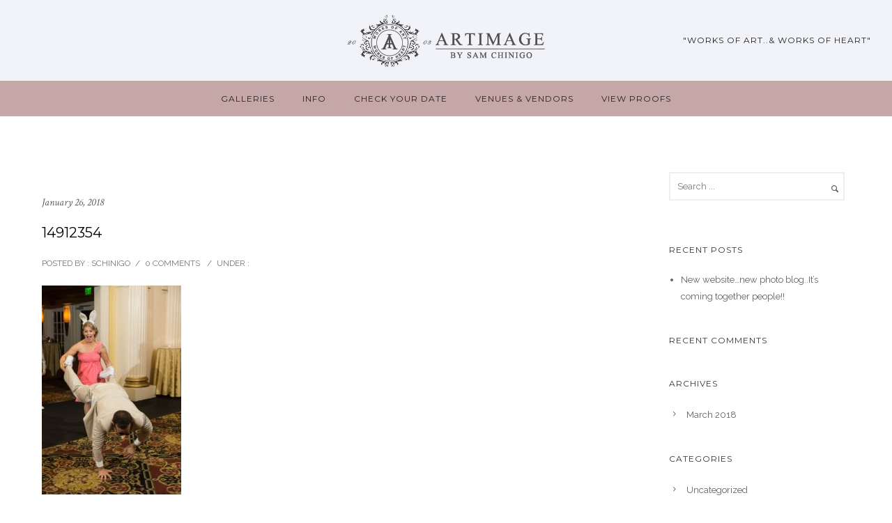

--- FILE ---
content_type: text/html; charset=UTF-8
request_url: https://www.samchinigo.com/portfolio/party/attachment/14912354/
body_size: 16754
content:
<!doctype html> <!--[if lt IE 7]><html class="no-js lt-ie9 lt-ie8 lt-ie7" lang="en"> <![endif]--> <!--[if IE 7]><html class="no-js lt-ie9 lt-ie8" lang="en"> <![endif]--> <!--[if IE 8]><html class="no-js lt-ie9" lang="en"> <![endif]--> <!--[if gt IE 8]><!--><html class="no-js" lang="en-US"> <!--<![endif]--><head><meta charset="utf-8"><meta http-equiv="X-UA-Compatible" content="IE=edge,chrome=1" ><meta name="viewport" content="user-scalable=no, width=device-width, initial-scale=1, maximum-scale=1" /><meta name="apple-mobile-web-app-capable" content="yes" /><meta name='robots' content='index, follow, max-image-preview:large, max-snippet:-1, max-video-preview:-1' /><title>14912354 | CT Wedding Photographers in CT, RI, MA</title><script data-cfasync="false" id="ao_optimized_gfonts_config">WebFontConfig={google:{families:["Montserrat:700,400","Raleway:400,600","Crimson Text:400italic,400","Source Sans Pro:400"] },classes:false, events:false, timeout:1500};</script><link rel="canonical" href="https://www.samchinigo.com/portfolio/party/attachment/14912354/" /><meta property="og:locale" content="en_US" /><meta property="og:type" content="article" /><meta property="og:title" content="14912354 | CT Wedding Photographers in CT, RI, MA" /><meta property="og:url" content="https://www.samchinigo.com/portfolio/party/attachment/14912354/" /><meta property="og:site_name" content="CT Wedding Photographers in CT, RI, MA" /><meta property="og:image" content="https://www.samchinigo.com/portfolio/party/attachment/14912354" /><meta property="og:image:width" content="1365" /><meta property="og:image:height" content="2048" /><meta property="og:image:type" content="image/jpeg" /><meta name="twitter:card" content="summary_large_image" /> <script type="application/ld+json" class="yoast-schema-graph">{"@context":"https://schema.org","@graph":[{"@type":"WebPage","@id":"https://www.samchinigo.com/portfolio/party/attachment/14912354/","url":"https://www.samchinigo.com/portfolio/party/attachment/14912354/","name":"14912354 | CT Wedding Photographers in CT, RI, MA","isPartOf":{"@id":"https://www.samchinigo.com/#website"},"primaryImageOfPage":{"@id":"https://www.samchinigo.com/portfolio/party/attachment/14912354/#primaryimage"},"image":{"@id":"https://www.samchinigo.com/portfolio/party/attachment/14912354/#primaryimage"},"thumbnailUrl":"https://www.samchinigo.com/wp-content/uploads/2018/01/14912354.jpg","datePublished":"2018-01-26T20:43:29+00:00","dateModified":"2018-01-26T20:43:29+00:00","breadcrumb":{"@id":"https://www.samchinigo.com/portfolio/party/attachment/14912354/#breadcrumb"},"inLanguage":"en-US","potentialAction":[{"@type":"ReadAction","target":["https://www.samchinigo.com/portfolio/party/attachment/14912354/"]}]},{"@type":"ImageObject","inLanguage":"en-US","@id":"https://www.samchinigo.com/portfolio/party/attachment/14912354/#primaryimage","url":"https://www.samchinigo.com/wp-content/uploads/2018/01/14912354.jpg","contentUrl":"https://www.samchinigo.com/wp-content/uploads/2018/01/14912354.jpg","width":1365,"height":2048},{"@type":"BreadcrumbList","@id":"https://www.samchinigo.com/portfolio/party/attachment/14912354/#breadcrumb","itemListElement":[{"@type":"ListItem","position":1,"name":"Home","item":"https://www.samchinigo.com/"},{"@type":"ListItem","position":2,"name":"Celebration","item":"https://www.samchinigo.com/portfolio/party/"},{"@type":"ListItem","position":3,"name":"14912354"}]},{"@type":"WebSite","@id":"https://www.samchinigo.com/#website","url":"https://www.samchinigo.com/","name":"CT Wedding Photographers in CT, RI, MA","description":"ArtImage by Sam Chinigo","potentialAction":[{"@type":"SearchAction","target":{"@type":"EntryPoint","urlTemplate":"https://www.samchinigo.com/?s={search_term_string}"},"query-input":"required name=search_term_string"}],"inLanguage":"en-US"}]}</script> <link href='https://fonts.gstatic.com' crossorigin='anonymous' rel='preconnect' /><link href='https://ajax.googleapis.com' rel='preconnect' /><link href='https://fonts.googleapis.com' rel='preconnect' /><link rel="alternate" type="application/rss+xml" title="CT Wedding Photographers in CT, RI, MA &raquo; Feed" href="https://www.samchinigo.com/feed/" /><link rel="alternate" type="application/rss+xml" title="CT Wedding Photographers in CT, RI, MA &raquo; Comments Feed" href="https://www.samchinigo.com/comments/feed/" /><link rel="alternate" type="application/rss+xml" title="CT Wedding Photographers in CT, RI, MA &raquo; 14912354 Comments Feed" href="https://www.samchinigo.com/portfolio/party/attachment/14912354/feed/" />  <script>(function(i,s,o,g,r,a,m){i['GoogleAnalyticsObject']=r;i[r]=i[r]||function(){
				(i[r].q=i[r].q||[]).push(arguments)},i[r].l=1*new Date();a=s.createElement(o),
				m=s.getElementsByTagName(o)[0];a.async=1;a.src=g;m.parentNode.insertBefore(a,m)
				})(window,document,'script','//www.google-analytics.com/analytics.js','ga');
	
				ga( 'create', 'UA-136817-1', 'auto' );
								ga( 'send', 'pageview' );</script>  <script type="text/javascript">window._wpemojiSettings = {"baseUrl":"https:\/\/s.w.org\/images\/core\/emoji\/14.0.0\/72x72\/","ext":".png","svgUrl":"https:\/\/s.w.org\/images\/core\/emoji\/14.0.0\/svg\/","svgExt":".svg","source":{"concatemoji":"https:\/\/www.samchinigo.com\/wp-includes\/js\/wp-emoji-release.min.js?ver=6.4.7"}};
/*! This file is auto-generated */
!function(i,n){var o,s,e;function c(e){try{var t={supportTests:e,timestamp:(new Date).valueOf()};sessionStorage.setItem(o,JSON.stringify(t))}catch(e){}}function p(e,t,n){e.clearRect(0,0,e.canvas.width,e.canvas.height),e.fillText(t,0,0);var t=new Uint32Array(e.getImageData(0,0,e.canvas.width,e.canvas.height).data),r=(e.clearRect(0,0,e.canvas.width,e.canvas.height),e.fillText(n,0,0),new Uint32Array(e.getImageData(0,0,e.canvas.width,e.canvas.height).data));return t.every(function(e,t){return e===r[t]})}function u(e,t,n){switch(t){case"flag":return n(e,"\ud83c\udff3\ufe0f\u200d\u26a7\ufe0f","\ud83c\udff3\ufe0f\u200b\u26a7\ufe0f")?!1:!n(e,"\ud83c\uddfa\ud83c\uddf3","\ud83c\uddfa\u200b\ud83c\uddf3")&&!n(e,"\ud83c\udff4\udb40\udc67\udb40\udc62\udb40\udc65\udb40\udc6e\udb40\udc67\udb40\udc7f","\ud83c\udff4\u200b\udb40\udc67\u200b\udb40\udc62\u200b\udb40\udc65\u200b\udb40\udc6e\u200b\udb40\udc67\u200b\udb40\udc7f");case"emoji":return!n(e,"\ud83e\udef1\ud83c\udffb\u200d\ud83e\udef2\ud83c\udfff","\ud83e\udef1\ud83c\udffb\u200b\ud83e\udef2\ud83c\udfff")}return!1}function f(e,t,n){var r="undefined"!=typeof WorkerGlobalScope&&self instanceof WorkerGlobalScope?new OffscreenCanvas(300,150):i.createElement("canvas"),a=r.getContext("2d",{willReadFrequently:!0}),o=(a.textBaseline="top",a.font="600 32px Arial",{});return e.forEach(function(e){o[e]=t(a,e,n)}),o}function t(e){var t=i.createElement("script");t.src=e,t.defer=!0,i.head.appendChild(t)}"undefined"!=typeof Promise&&(o="wpEmojiSettingsSupports",s=["flag","emoji"],n.supports={everything:!0,everythingExceptFlag:!0},e=new Promise(function(e){i.addEventListener("DOMContentLoaded",e,{once:!0})}),new Promise(function(t){var n=function(){try{var e=JSON.parse(sessionStorage.getItem(o));if("object"==typeof e&&"number"==typeof e.timestamp&&(new Date).valueOf()<e.timestamp+604800&&"object"==typeof e.supportTests)return e.supportTests}catch(e){}return null}();if(!n){if("undefined"!=typeof Worker&&"undefined"!=typeof OffscreenCanvas&&"undefined"!=typeof URL&&URL.createObjectURL&&"undefined"!=typeof Blob)try{var e="postMessage("+f.toString()+"("+[JSON.stringify(s),u.toString(),p.toString()].join(",")+"));",r=new Blob([e],{type:"text/javascript"}),a=new Worker(URL.createObjectURL(r),{name:"wpTestEmojiSupports"});return void(a.onmessage=function(e){c(n=e.data),a.terminate(),t(n)})}catch(e){}c(n=f(s,u,p))}t(n)}).then(function(e){for(var t in e)n.supports[t]=e[t],n.supports.everything=n.supports.everything&&n.supports[t],"flag"!==t&&(n.supports.everythingExceptFlag=n.supports.everythingExceptFlag&&n.supports[t]);n.supports.everythingExceptFlag=n.supports.everythingExceptFlag&&!n.supports.flag,n.DOMReady=!1,n.readyCallback=function(){n.DOMReady=!0}}).then(function(){return e}).then(function(){var e;n.supports.everything||(n.readyCallback(),(e=n.source||{}).concatemoji?t(e.concatemoji):e.wpemoji&&e.twemoji&&(t(e.twemoji),t(e.wpemoji)))}))}((window,document),window._wpemojiSettings);</script> <link rel='stylesheet' id='rm_material_icons-css' href='https://www.samchinigo.com/wp-content/plugins/custom-registration-form-builder-with-submission-manager/admin/css/material-icons.css?ver=6.4.7' type='text/css' media='all' /><style id='wp-emoji-styles-inline-css' type='text/css'>img.wp-smiley, img.emoji {
		display: inline !important;
		border: none !important;
		box-shadow: none !important;
		height: 1em !important;
		width: 1em !important;
		margin: 0 0.07em !important;
		vertical-align: -0.1em !important;
		background: none !important;
		padding: 0 !important;
	}</style><link rel='stylesheet' id='wp-block-library-css' href='https://www.samchinigo.com/wp-includes/css/dist/block-library/style.min.css?ver=6.4.7' type='text/css' media='all' /><style id='classic-theme-styles-inline-css' type='text/css'>/*! This file is auto-generated */
.wp-block-button__link{color:#fff;background-color:#32373c;border-radius:9999px;box-shadow:none;text-decoration:none;padding:calc(.667em + 2px) calc(1.333em + 2px);font-size:1.125em}.wp-block-file__button{background:#32373c;color:#fff;text-decoration:none}</style><style id='global-styles-inline-css' type='text/css'>body{--wp--preset--color--black: #000000;--wp--preset--color--cyan-bluish-gray: #abb8c3;--wp--preset--color--white: #ffffff;--wp--preset--color--pale-pink: #f78da7;--wp--preset--color--vivid-red: #cf2e2e;--wp--preset--color--luminous-vivid-orange: #ff6900;--wp--preset--color--luminous-vivid-amber: #fcb900;--wp--preset--color--light-green-cyan: #7bdcb5;--wp--preset--color--vivid-green-cyan: #00d084;--wp--preset--color--pale-cyan-blue: #8ed1fc;--wp--preset--color--vivid-cyan-blue: #0693e3;--wp--preset--color--vivid-purple: #9b51e0;--wp--preset--gradient--vivid-cyan-blue-to-vivid-purple: linear-gradient(135deg,rgba(6,147,227,1) 0%,rgb(155,81,224) 100%);--wp--preset--gradient--light-green-cyan-to-vivid-green-cyan: linear-gradient(135deg,rgb(122,220,180) 0%,rgb(0,208,130) 100%);--wp--preset--gradient--luminous-vivid-amber-to-luminous-vivid-orange: linear-gradient(135deg,rgba(252,185,0,1) 0%,rgba(255,105,0,1) 100%);--wp--preset--gradient--luminous-vivid-orange-to-vivid-red: linear-gradient(135deg,rgba(255,105,0,1) 0%,rgb(207,46,46) 100%);--wp--preset--gradient--very-light-gray-to-cyan-bluish-gray: linear-gradient(135deg,rgb(238,238,238) 0%,rgb(169,184,195) 100%);--wp--preset--gradient--cool-to-warm-spectrum: linear-gradient(135deg,rgb(74,234,220) 0%,rgb(151,120,209) 20%,rgb(207,42,186) 40%,rgb(238,44,130) 60%,rgb(251,105,98) 80%,rgb(254,248,76) 100%);--wp--preset--gradient--blush-light-purple: linear-gradient(135deg,rgb(255,206,236) 0%,rgb(152,150,240) 100%);--wp--preset--gradient--blush-bordeaux: linear-gradient(135deg,rgb(254,205,165) 0%,rgb(254,45,45) 50%,rgb(107,0,62) 100%);--wp--preset--gradient--luminous-dusk: linear-gradient(135deg,rgb(255,203,112) 0%,rgb(199,81,192) 50%,rgb(65,88,208) 100%);--wp--preset--gradient--pale-ocean: linear-gradient(135deg,rgb(255,245,203) 0%,rgb(182,227,212) 50%,rgb(51,167,181) 100%);--wp--preset--gradient--electric-grass: linear-gradient(135deg,rgb(202,248,128) 0%,rgb(113,206,126) 100%);--wp--preset--gradient--midnight: linear-gradient(135deg,rgb(2,3,129) 0%,rgb(40,116,252) 100%);--wp--preset--font-size--small: 13px;--wp--preset--font-size--medium: 20px;--wp--preset--font-size--large: 36px;--wp--preset--font-size--x-large: 42px;--wp--preset--spacing--20: 0.44rem;--wp--preset--spacing--30: 0.67rem;--wp--preset--spacing--40: 1rem;--wp--preset--spacing--50: 1.5rem;--wp--preset--spacing--60: 2.25rem;--wp--preset--spacing--70: 3.38rem;--wp--preset--spacing--80: 5.06rem;--wp--preset--shadow--natural: 6px 6px 9px rgba(0, 0, 0, 0.2);--wp--preset--shadow--deep: 12px 12px 50px rgba(0, 0, 0, 0.4);--wp--preset--shadow--sharp: 6px 6px 0px rgba(0, 0, 0, 0.2);--wp--preset--shadow--outlined: 6px 6px 0px -3px rgba(255, 255, 255, 1), 6px 6px rgba(0, 0, 0, 1);--wp--preset--shadow--crisp: 6px 6px 0px rgba(0, 0, 0, 1);}:where(.is-layout-flex){gap: 0.5em;}:where(.is-layout-grid){gap: 0.5em;}body .is-layout-flow > .alignleft{float: left;margin-inline-start: 0;margin-inline-end: 2em;}body .is-layout-flow > .alignright{float: right;margin-inline-start: 2em;margin-inline-end: 0;}body .is-layout-flow > .aligncenter{margin-left: auto !important;margin-right: auto !important;}body .is-layout-constrained > .alignleft{float: left;margin-inline-start: 0;margin-inline-end: 2em;}body .is-layout-constrained > .alignright{float: right;margin-inline-start: 2em;margin-inline-end: 0;}body .is-layout-constrained > .aligncenter{margin-left: auto !important;margin-right: auto !important;}body .is-layout-constrained > :where(:not(.alignleft):not(.alignright):not(.alignfull)){max-width: var(--wp--style--global--content-size);margin-left: auto !important;margin-right: auto !important;}body .is-layout-constrained > .alignwide{max-width: var(--wp--style--global--wide-size);}body .is-layout-flex{display: flex;}body .is-layout-flex{flex-wrap: wrap;align-items: center;}body .is-layout-flex > *{margin: 0;}body .is-layout-grid{display: grid;}body .is-layout-grid > *{margin: 0;}:where(.wp-block-columns.is-layout-flex){gap: 2em;}:where(.wp-block-columns.is-layout-grid){gap: 2em;}:where(.wp-block-post-template.is-layout-flex){gap: 1.25em;}:where(.wp-block-post-template.is-layout-grid){gap: 1.25em;}.has-black-color{color: var(--wp--preset--color--black) !important;}.has-cyan-bluish-gray-color{color: var(--wp--preset--color--cyan-bluish-gray) !important;}.has-white-color{color: var(--wp--preset--color--white) !important;}.has-pale-pink-color{color: var(--wp--preset--color--pale-pink) !important;}.has-vivid-red-color{color: var(--wp--preset--color--vivid-red) !important;}.has-luminous-vivid-orange-color{color: var(--wp--preset--color--luminous-vivid-orange) !important;}.has-luminous-vivid-amber-color{color: var(--wp--preset--color--luminous-vivid-amber) !important;}.has-light-green-cyan-color{color: var(--wp--preset--color--light-green-cyan) !important;}.has-vivid-green-cyan-color{color: var(--wp--preset--color--vivid-green-cyan) !important;}.has-pale-cyan-blue-color{color: var(--wp--preset--color--pale-cyan-blue) !important;}.has-vivid-cyan-blue-color{color: var(--wp--preset--color--vivid-cyan-blue) !important;}.has-vivid-purple-color{color: var(--wp--preset--color--vivid-purple) !important;}.has-black-background-color{background-color: var(--wp--preset--color--black) !important;}.has-cyan-bluish-gray-background-color{background-color: var(--wp--preset--color--cyan-bluish-gray) !important;}.has-white-background-color{background-color: var(--wp--preset--color--white) !important;}.has-pale-pink-background-color{background-color: var(--wp--preset--color--pale-pink) !important;}.has-vivid-red-background-color{background-color: var(--wp--preset--color--vivid-red) !important;}.has-luminous-vivid-orange-background-color{background-color: var(--wp--preset--color--luminous-vivid-orange) !important;}.has-luminous-vivid-amber-background-color{background-color: var(--wp--preset--color--luminous-vivid-amber) !important;}.has-light-green-cyan-background-color{background-color: var(--wp--preset--color--light-green-cyan) !important;}.has-vivid-green-cyan-background-color{background-color: var(--wp--preset--color--vivid-green-cyan) !important;}.has-pale-cyan-blue-background-color{background-color: var(--wp--preset--color--pale-cyan-blue) !important;}.has-vivid-cyan-blue-background-color{background-color: var(--wp--preset--color--vivid-cyan-blue) !important;}.has-vivid-purple-background-color{background-color: var(--wp--preset--color--vivid-purple) !important;}.has-black-border-color{border-color: var(--wp--preset--color--black) !important;}.has-cyan-bluish-gray-border-color{border-color: var(--wp--preset--color--cyan-bluish-gray) !important;}.has-white-border-color{border-color: var(--wp--preset--color--white) !important;}.has-pale-pink-border-color{border-color: var(--wp--preset--color--pale-pink) !important;}.has-vivid-red-border-color{border-color: var(--wp--preset--color--vivid-red) !important;}.has-luminous-vivid-orange-border-color{border-color: var(--wp--preset--color--luminous-vivid-orange) !important;}.has-luminous-vivid-amber-border-color{border-color: var(--wp--preset--color--luminous-vivid-amber) !important;}.has-light-green-cyan-border-color{border-color: var(--wp--preset--color--light-green-cyan) !important;}.has-vivid-green-cyan-border-color{border-color: var(--wp--preset--color--vivid-green-cyan) !important;}.has-pale-cyan-blue-border-color{border-color: var(--wp--preset--color--pale-cyan-blue) !important;}.has-vivid-cyan-blue-border-color{border-color: var(--wp--preset--color--vivid-cyan-blue) !important;}.has-vivid-purple-border-color{border-color: var(--wp--preset--color--vivid-purple) !important;}.has-vivid-cyan-blue-to-vivid-purple-gradient-background{background: var(--wp--preset--gradient--vivid-cyan-blue-to-vivid-purple) !important;}.has-light-green-cyan-to-vivid-green-cyan-gradient-background{background: var(--wp--preset--gradient--light-green-cyan-to-vivid-green-cyan) !important;}.has-luminous-vivid-amber-to-luminous-vivid-orange-gradient-background{background: var(--wp--preset--gradient--luminous-vivid-amber-to-luminous-vivid-orange) !important;}.has-luminous-vivid-orange-to-vivid-red-gradient-background{background: var(--wp--preset--gradient--luminous-vivid-orange-to-vivid-red) !important;}.has-very-light-gray-to-cyan-bluish-gray-gradient-background{background: var(--wp--preset--gradient--very-light-gray-to-cyan-bluish-gray) !important;}.has-cool-to-warm-spectrum-gradient-background{background: var(--wp--preset--gradient--cool-to-warm-spectrum) !important;}.has-blush-light-purple-gradient-background{background: var(--wp--preset--gradient--blush-light-purple) !important;}.has-blush-bordeaux-gradient-background{background: var(--wp--preset--gradient--blush-bordeaux) !important;}.has-luminous-dusk-gradient-background{background: var(--wp--preset--gradient--luminous-dusk) !important;}.has-pale-ocean-gradient-background{background: var(--wp--preset--gradient--pale-ocean) !important;}.has-electric-grass-gradient-background{background: var(--wp--preset--gradient--electric-grass) !important;}.has-midnight-gradient-background{background: var(--wp--preset--gradient--midnight) !important;}.has-small-font-size{font-size: var(--wp--preset--font-size--small) !important;}.has-medium-font-size{font-size: var(--wp--preset--font-size--medium) !important;}.has-large-font-size{font-size: var(--wp--preset--font-size--large) !important;}.has-x-large-font-size{font-size: var(--wp--preset--font-size--x-large) !important;}
.wp-block-navigation a:where(:not(.wp-element-button)){color: inherit;}
:where(.wp-block-post-template.is-layout-flex){gap: 1.25em;}:where(.wp-block-post-template.is-layout-grid){gap: 1.25em;}
:where(.wp-block-columns.is-layout-flex){gap: 2em;}:where(.wp-block-columns.is-layout-grid){gap: 2em;}
.wp-block-pullquote{font-size: 1.5em;line-height: 1.6;}</style><link rel='stylesheet' id='gdprmagnificpopup-css' href='https://www.samchinigo.com/wp-content/plugins/be-gdpr/public/css/magnific-popup.css?ver=1.1.6' type='text/css' media='all' /><link rel='stylesheet' id='be-gdpr-css' href='https://www.samchinigo.com/wp-content/plugins/be-gdpr/public/css/be-gdpr-public.css?ver=1.1.6' type='text/css' media='all' /><link rel='stylesheet' id='contact-form-7-css' href='https://www.samchinigo.com/wp-content/plugins/contact-form-7/includes/css/styles.css?ver=5.9.3' type='text/css' media='all' /><link rel='stylesheet' id='oshine-modules-css' href='https://www.samchinigo.com/wp-content/plugins/oshine-modules/public/css/oshine-modules.min.css?ver=3.2' type='text/css' media='all' /><link rel='stylesheet' id='typehub-css' href='https://www.samchinigo.com/wp-content/plugins/tatsu/includes/typehub/public/css/typehub-public.css?ver=2.0.6' type='text/css' media='all' /><link rel='stylesheet' id='tatsu-main-css' href='https://www.samchinigo.com/wp-content/plugins/tatsu/public/css/tatsu.min.css?ver=3.5.3' type='text/css' media='all' /><link rel='stylesheet' id='oshine_icons-css' href='https://www.samchinigo.com/wp-content/themes/oshin/fonts/icomoon/style.min.css?ver=1.0' type='text/css' media='all' /><link rel='stylesheet' id='font_awesome-css' href='https://www.samchinigo.com/wp-content/plugins/tatsu/includes/icons/font_awesome/font-awesome.css?ver=6.4.7' type='text/css' media='all' /><link rel='stylesheet' id='font_awesome_brands-css' href='https://www.samchinigo.com/wp-content/plugins/tatsu/includes/icons/font_awesome/brands.css?ver=6.4.7' type='text/css' media='all' /><link rel='stylesheet' id='tatsu_icons-css' href='https://www.samchinigo.com/wp-content/plugins/tatsu/includes/icons/tatsu_icons/tatsu-icons.css?ver=6.4.7' type='text/css' media='all' /><link rel='stylesheet' id='be-themes-bb-press-css-css' href='https://www.samchinigo.com/wp-content/themes/oshin/bb-press/bb-press.css?ver=6.4.7' type='text/css' media='all' /><link rel='stylesheet' id='be-style-main-css-css' href='https://www.samchinigo.com/wp-content/themes/oshin/css/main.min.css?ver=1.0' type='text/css' media='all' /><link rel='stylesheet' id='be-style-top-header-css' href='https://www.samchinigo.com/wp-content/themes/oshin/css/headers/top-header.min.css?ver=1.0' type='text/css' media='all' /><link rel='stylesheet' id='be-style-responsive-header-css' href='https://www.samchinigo.com/wp-content/themes/oshin/css/headers/responsive-header.min.css?ver=1.0' type='text/css' media='all' /><link rel='stylesheet' id='be-style-multilevel-menu-css' href='https://www.samchinigo.com/wp-content/themes/oshin/css/headers/multilevel-menu.min.css?ver=1.0' type='text/css' media='all' /><link rel='stylesheet' id='be-themes-layout-css' href='https://www.samchinigo.com/wp-content/themes/oshin/css/layout.min.css?ver=1.0' type='text/css' media='all' /><link rel='stylesheet' id='vendor-css' href='https://www.samchinigo.com/wp-content/themes/oshin/css/vendor/vendor.min.css?ver=1.0' type='text/css' media='all' /><link rel='stylesheet' id='be-custom-fonts-css' href='https://www.samchinigo.com/wp-content/themes/oshin/fonts/fonts.min.css?ver=1.0' type='text/css' media='all' /><link rel='stylesheet' id='be-dynamic-css' href='https://www.samchinigo.com/wp-content/uploads/oshine_dynamic_css/be_dynamic.css?ver=1.0' type='text/css' media='all' /><link rel='stylesheet' id='be-style-css-css' href='https://www.samchinigo.com/wp-content/themes/oshin_child/style.css?ver=1.0' type='text/css' media='all' /><link rel='stylesheet' id='ms-main-css' href='https://www.samchinigo.com/wp-content/plugins/masterslider/public/assets/css/masterslider.main.css?ver=3.2.2' type='text/css' media='all' /><link rel='stylesheet' id='ms-custom-css' href='https://www.samchinigo.com/wp-content/uploads/masterslider/custom.css?ver=16.2' type='text/css' media='all' /> <script type="text/javascript" src="https://www.samchinigo.com/wp-includes/js/jquery/jquery.min.js?ver=3.7.1" id="jquery-core-js"></script> <script type="text/javascript" src="https://www.samchinigo.com/wp-includes/js/jquery/jquery-migrate.min.js?ver=3.4.1" id="jquery-migrate-js"></script> <script type="text/javascript" id="be-gdpr-js-extra">var beGdprConcerns = {"youtube":{"label":"Youtube","description":"Consent to display content from YouTube.","required":false},"vimeo":{"label":"Vimeo","description":"Consent to display content from Vimeo.","required":false},"gmaps":{"label":"Google Maps","description":"Consent to display content from Google Maps.","required":false}};</script> <script type="text/javascript" src="https://www.samchinigo.com/wp-content/plugins/be-gdpr/public/js/be-gdpr-public.js?ver=1.1.6" id="be-gdpr-js"></script> <script type="text/javascript" src="https://www.samchinigo.com/wp-content/plugins/tatsu/includes/typehub/public/js/webfont.min.js?ver=6.4.7" id="webfontloader-js"></script> <script type="text/javascript" src="https://www.samchinigo.com/wp-content/themes/oshin/js/vendor/modernizr.min.js?ver=6.4.7" id="modernizr-js"></script> <link rel="https://api.w.org/" href="https://www.samchinigo.com/wp-json/" /><link rel="alternate" type="application/json" href="https://www.samchinigo.com/wp-json/wp/v2/media/5449" /><link rel="EditURI" type="application/rsd+xml" title="RSD" href="https://www.samchinigo.com/xmlrpc.php?rsd" /><meta name="generator" content="WordPress 6.4.7" /><link rel='shortlink' href='https://www.samchinigo.com/?p=5449' /><link rel="alternate" type="application/json+oembed" href="https://www.samchinigo.com/wp-json/oembed/1.0/embed?url=https%3A%2F%2Fwww.samchinigo.com%2Fportfolio%2Fparty%2Fattachment%2F14912354%2F" /><link rel="alternate" type="text/xml+oembed" href="https://www.samchinigo.com/wp-json/oembed/1.0/embed?url=https%3A%2F%2Fwww.samchinigo.com%2Fportfolio%2Fparty%2Fattachment%2F14912354%2F&#038;format=xml" /> <script>var ms_grabbing_curosr='https://www.samchinigo.com/wp-content/plugins/masterslider/public/assets/css/common/grabbing.cur',ms_grab_curosr='https://www.samchinigo.com/wp-content/plugins/masterslider/public/assets/css/common/grab.cur';</script> <meta name="generator" content="MasterSlider 3.2.2 - Responsive Touch Image Slider" />  <script type='text/javascript'>!function(f,b,e,v,n,t,s){if(f.fbq)return;n=f.fbq=function(){n.callMethod?
n.callMethod.apply(n,arguments):n.queue.push(arguments)};if(!f._fbq)f._fbq=n;
n.push=n;n.loaded=!0;n.version='2.0';n.queue=[];t=b.createElement(e);t.async=!0;
t.src=v;s=b.getElementsByTagName(e)[0];s.parentNode.insertBefore(t,s)}(window,
document,'script','https://connect.facebook.net/en_US/fbevents.js?v=next');</script>  <script type='text/javascript'>var url = window.location.origin + '?ob=open-bridge';
        fbq('set', 'openbridge', '163917274270771', url);</script> <script type='text/javascript'>fbq('init', '163917274270771', {}, {
    "agent": "wordpress-6.4.7-3.0.16"
})</script><script type='text/javascript'>fbq('track', 'PageView', []);</script>  <noscript> <img height="1" width="1" style="display:none" alt="fbpx"
src="https://www.facebook.com/tr?id=163917274270771&ev=PageView&noscript=1" /> </noscript> <style type="text/css">.recentcomments a{display:inline !important;padding:0 !important;margin:0 !important;}</style><meta name="generator" content="Powered by Slider Revolution 6.6.20 - responsive, Mobile-Friendly Slider Plugin for WordPress with comfortable drag and drop interface." /><style rel="stylesheet" id="typehub-output">h1,.h1{font-family:"Montserrat",-apple-system,BlinkMacSystemFont,'Segoe UI',Roboto,Oxygen-Sans,Ubuntu,Cantarell,'Helvetica Neue',sans-serif;font-weight:700;font-style:normal;text-transform:none;font-size:40px;line-height:70px;letter-spacing:0;color:#222}h2,.h2{font-family:"Montserrat",-apple-system,BlinkMacSystemFont,'Segoe UI',Roboto,Oxygen-Sans,Ubuntu,Cantarell,'Helvetica Neue',sans-serif;font-weight:700;font-style:normal;text-transform:none;font-size:42px;line-height:63px;letter-spacing:0;color:#222}h3,.h3{font-family:"Montserrat",-apple-system,BlinkMacSystemFont,'Segoe UI',Roboto,Oxygen-Sans,Ubuntu,Cantarell,'Helvetica Neue',sans-serif;font-weight:700;font-style:normal;text-transform:none;font-size:35px;line-height:52px;letter-spacing:1px;color:#222}h4,.woocommerce-order-received .woocommerce h2,.woocommerce-order-received .woocommerce h3,.woocommerce-view-order .woocommerce h2,.woocommerce-view-order .woocommerce h3,.h4{font-family:"Montserrat",-apple-system,BlinkMacSystemFont,'Segoe UI',Roboto,Oxygen-Sans,Ubuntu,Cantarell,'Helvetica Neue',sans-serif;font-weight:400;font-style:normal;text-transform:none;font-size:18px;line-height:36px;letter-spacing:0;color:#222}h5,#reply-title,.h5{font-family:"Montserrat",-apple-system,BlinkMacSystemFont,'Segoe UI',Roboto,Oxygen-Sans,Ubuntu,Cantarell,'Helvetica Neue',sans-serif;font-weight:400;font-style:normal;text-transform:none;font-size:20px;line-height:36px;letter-spacing:0;color:#222}h6,.testimonial-author-role.h6-font,.menu-card-title,.menu-card-item-price,.slider-counts,.woocommerce-MyAccount-navigation ul li,a.bbp-forum-title,#bbpress-forums fieldset.bbp-form label,.bbp-topic-title a.bbp-topic-permalink,#bbpress-forums ul.forum-titles li,#bbpress-forums ul.bbp-replies li.bbp-header,.h6{font-family:"Montserrat",-apple-system,BlinkMacSystemFont,'Segoe UI',Roboto,Oxygen-Sans,Ubuntu,Cantarell,'Helvetica Neue',sans-serif;font-weight:400;font-style:normal;text-transform:none;font-size:15px;line-height:32px;letter-spacing:0;color:#222}body,.special-heading-wrap .caption-wrap .body-font,.woocommerce .woocommerce-ordering select.orderby,.woocommerce-page .woocommerce-ordering select.orderby,.body{font-family:"Raleway",-apple-system,BlinkMacSystemFont,'Segoe UI',Roboto,Oxygen-Sans,Ubuntu,Cantarell,'Helvetica Neue',sans-serif;font-weight:400;font-style:normal;text-transform:none;font-size:13px;line-height:26px;letter-spacing:0;color:#5f6263}.page-title-module-custom .page-title-custom,h6.portfolio-title-nav{font-family:"Montserrat",-apple-system,BlinkMacSystemFont,'Segoe UI',Roboto,Oxygen-Sans,Ubuntu,Cantarell,'Helvetica Neue',sans-serif;font-weight:400;font-style:normal;text-transform:uppercase;font-size:18px;line-height:36px;letter-spacing:3px;color:#000}.sub-title,.special-subtitle,.sub_title{font-family:"Crimson Text",-apple-system,BlinkMacSystemFont,'Segoe UI',Roboto,Oxygen-Sans,Ubuntu,Cantarell,'Helvetica Neue',sans-serif;font-weight:400;font-style:italic;text-transform:none;font-size:15px;letter-spacing:0}#footer{font-family:"Raleway",-apple-system,BlinkMacSystemFont,'Segoe UI',Roboto,Oxygen-Sans,Ubuntu,Cantarell,'Helvetica Neue',sans-serif;font-weight:400;font-style:normal;text-transform:none;font-size:13px;line-height:14px;letter-spacing:0;color:#888}.special-header-menu .menu-container,#navigation .mega .sub-menu .highlight .sf-with-ul,#navigation,.style2 #navigation,.style13 #navigation,#navigation-left-side,#navigation-right-side,.sb-left #slidebar-menu,.header-widgets,.header-code-widgets,body #header-inner-wrap.top-animate.style2 #navigation,.top-overlay-menu .sb-right #slidebar-menu{font-family:"Montserrat",-apple-system,BlinkMacSystemFont,'Segoe UI',Roboto,Oxygen-Sans,Ubuntu,Cantarell,'Helvetica Neue',sans-serif;font-weight:400;font-style:normal;text-transform:uppercase;font-size:12px;line-height:51px;letter-spacing:1px;color:#232323}.special-header-menu .menu-container .sub-menu,.special-header-menu .sub-menu,#navigation .sub-menu,#navigation .children,#navigation-left-side .sub-menu,#navigation-left-side .children,#navigation-right-side .sub-menu,#navigation-right-side .children,.sb-left #slidebar-menu .sub-menu,.top-overlay-menu .sb-right #slidebar-menu .sub-menu{font-family:"Raleway",-apple-system,BlinkMacSystemFont,'Segoe UI',Roboto,Oxygen-Sans,Ubuntu,Cantarell,'Helvetica Neue',sans-serif;font-weight:400;font-style:normal;text-transform:none;font-size:13px;line-height:28px;letter-spacing:0;color:#bbb}ul#mobile-menu a,ul#mobile-menu li.mega ul.sub-menu li.highlight>:first-child{font-family:"Montserrat",-apple-system,BlinkMacSystemFont,'Segoe UI',Roboto,Oxygen-Sans,Ubuntu,Cantarell,'Helvetica Neue',sans-serif;font-weight:400;font-style:normal;text-transform:uppercase;font-size:12px;line-height:40px;letter-spacing:1px;color:#232323}ul#mobile-menu ul.sub-menu a{font-family:"Raleway",-apple-system,BlinkMacSystemFont,'Segoe UI',Roboto,Oxygen-Sans,Ubuntu,Cantarell,'Helvetica Neue',sans-serif;font-weight:400;font-style:normal;text-transform:none;font-size:13px;line-height:27px;letter-spacing:0;color:#bbb}.top-right-sliding-menu .sb-right ul#slidebar-menu li,.sb-right #slidebar-menu .mega .sub-menu .highlight .sf-with-ul{font-family:"Raleway",-apple-system,BlinkMacSystemFont,'Segoe UI',Roboto,Oxygen-Sans,Ubuntu,Cantarell,'Helvetica Neue',sans-serif;font-weight:400;font-style:normal;text-transform:uppercase;font-size:12px;line-height:50px;letter-spacing:1px;color:#fff}.top-right-sliding-menu .sb-right #slidebar-menu ul.sub-menu li{font-family:"Raleway",-apple-system,BlinkMacSystemFont,'Segoe UI',Roboto,Oxygen-Sans,Ubuntu,Cantarell,'Helvetica Neue',sans-serif;font-weight:400;font-style:normal;text-transform:none;font-size:13px;line-height:25px;letter-spacing:0;color:#fff}.ui-tabs-anchor,.accordion .accordion-head,.skill-wrap .skill_name,.chart-wrap span,.animate-number-wrap h6 span,.woocommerce-tabs .tabs li a,.be-countdown{font-family:"Raleway",-apple-system,BlinkMacSystemFont,'Segoe UI',Roboto,Oxygen-Sans,Ubuntu,Cantarell,'Helvetica Neue',sans-serif;font-weight:600;font-style:normal;letter-spacing:0}.ui-tabs-anchor{text-transform:uppercase;font-size:13px;line-height:17px}.accordion .accordion-head{text-transform:uppercase;font-size:13px;line-height:17px}.skill-wrap .skill_name{text-transform:uppercase;font-size:12px;line-height:17px}.countdown-amount{text-transform:uppercase;font-size:55px;line-height:95px}.countdown-section{text-transform:uppercase;font-size:15px;line-height:30px}.testimonial_slide .testimonial-content{font-family:"Crimson Text",-apple-system,BlinkMacSystemFont,'Segoe UI',Roboto,Oxygen-Sans,Ubuntu,Cantarell,'Helvetica Neue',sans-serif;font-weight:400;font-style:italic;text-transform:none;letter-spacing:0}.tweet-slides .tweet-content{font-family:"Raleway",-apple-system,BlinkMacSystemFont,'Segoe UI',Roboto,Oxygen-Sans,Ubuntu,Cantarell,'Helvetica Neue',sans-serif;text-transform:none;letter-spacing:0}.tatsu-button,.be-button,.woocommerce a.button,.woocommerce-page a.button,.woocommerce button.button,.woocommerce-page button.button,.woocommerce input.button,.woocommerce-page input.button,.woocommerce #respond input#submit,.woocommerce-page #respond input#submit,.woocommerce #content input.button,.woocommerce-page #content input.button,input[type="submit"],.more-link.style1-button,.more-link.style2-button,.more-link.style3-button,input[type="button"],input[type="submit"],input[type="reset"],button,input[type="file"]::-webkit-file-upload-button{font-family:"Montserrat",-apple-system,BlinkMacSystemFont,'Segoe UI',Roboto,Oxygen-Sans,Ubuntu,Cantarell,'Helvetica Neue',sans-serif}.oshine-animated-link,.view-project-link.style4-button{font-family:"Montserrat",-apple-system,BlinkMacSystemFont,'Segoe UI',Roboto,Oxygen-Sans,Ubuntu,Cantarell,'Helvetica Neue',sans-serif;text-transform:none;letter-spacing:0}.thumb-title-wrap .thumb-title,.full-screen-portfolio-overlay-title{font-family:"Montserrat",-apple-system,BlinkMacSystemFont,'Segoe UI',Roboto,Oxygen-Sans,Ubuntu,Cantarell,'Helvetica Neue',sans-serif;font-weight:400;font-style:normal;text-transform:uppercase;font-size:14px;line-height:30px;letter-spacing:0}.thumb-title-wrap .portfolio-item-cats{text-transform:none;font-size:12px;line-height:17px;letter-spacing:0}h6.gallery-side-heading{font-family:"Montserrat",-apple-system,BlinkMacSystemFont,'Segoe UI',Roboto,Oxygen-Sans,Ubuntu,Cantarell,'Helvetica Neue',sans-serif;font-weight:400;font-style:normal;text-transform:none;font-size:15px;line-height:32px;letter-spacing:0;color:#222}.portfolio-details .gallery-side-heading-wrap p{font-family:"Raleway",-apple-system,BlinkMacSystemFont,'Segoe UI',Roboto,Oxygen-Sans,Ubuntu,Cantarell,'Helvetica Neue',sans-serif;font-weight:400;font-style:normal;text-transform:none;font-size:13px;line-height:26px;letter-spacing:0}a.navigation-previous-post-link,a.navigation-next-post-link{font-family:"Montserrat",-apple-system,BlinkMacSystemFont,'Segoe UI',Roboto,Oxygen-Sans,Ubuntu,Cantarell,'Helvetica Neue',sans-serif;font-weight:700;font-style:normal;text-transform:none;font-size:13px;line-height:20px;letter-spacing:0}#portfolio-title-nav-bottom-wrap h6,#portfolio-title-nav-bottom-wrap .slider-counts{font-family:"Montserrat",-apple-system,BlinkMacSystemFont,'Segoe UI',Roboto,Oxygen-Sans,Ubuntu,Cantarell,'Helvetica Neue',sans-serif;font-weight:400;font-style:normal;text-transform:none;font-size:15px;letter-spacing:0}.attachment-details-custom-slider{font-family:"Crimson Text",-apple-system,BlinkMacSystemFont,'Segoe UI',Roboto,Oxygen-Sans,Ubuntu,Cantarell,'Helvetica Neue',sans-serif;text-transform:none;font-size:15px;line-height:15px;letter-spacing:0;color:}.filters .filter_item{font-family:"Montserrat",-apple-system,BlinkMacSystemFont,'Segoe UI',Roboto,Oxygen-Sans,Ubuntu,Cantarell,'Helvetica Neue',sans-serif;font-weight:400;font-style:normal;text-transform:uppercase;font-size:12px;line-height:32px;letter-spacing:1px;color:#222}.woocommerce ul.products li.product .product-meta-data h3,.woocommerce-page ul.products li.product .product-meta-data h3,.woocommerce ul.products li.product h3,.woocommerce-page ul.products li.product h3,.woocommerce ul.products li.product .product-meta-data .woocommerce-loop-product__title,.woocommerce-page ul.products li.product .product-meta-data .woocommerce-loop-product__title,.woocommerce ul.products li.product .woocommerce-loop-product__title,.woocommerce-page ul.products li.product .woocommerce-loop-product__title,.woocommerce ul.products li.product-category .woocommerce-loop-category__title,.woocommerce-page ul.products li.product-category .woocommerce-loop-category__title{font-family:"Montserrat",-apple-system,BlinkMacSystemFont,'Segoe UI',Roboto,Oxygen-Sans,Ubuntu,Cantarell,'Helvetica Neue',sans-serif;font-weight:400;font-style:normal;text-transform:uppercase;font-size:13px;line-height:27px;letter-spacing:1px;color:#222}.woocommerce-page.single.single-product #content div.product h1.product_title.entry-title{font-family:"Montserrat",-apple-system,BlinkMacSystemFont,'Segoe UI',Roboto,Oxygen-Sans,Ubuntu,Cantarell,'Helvetica Neue',sans-serif;font-weight:400;font-style:normal;text-transform:none;font-size:25px;line-height:27px;letter-spacing:0;color:#222}.post-title,.post-date-wrap{font-family:"Montserrat",-apple-system,BlinkMacSystemFont,'Segoe UI',Roboto,Oxygen-Sans,Ubuntu,Cantarell,'Helvetica Neue',sans-serif;font-weight:400;font-style:normal;text-transform:none;font-size:20px;line-height:40px;letter-spacing:0;color:#000}.style3-blog .post-title,.style8-blog .post-title{font-family:"Source Sans Pro",-apple-system,BlinkMacSystemFont,'Segoe UI',Roboto,Oxygen-Sans,Ubuntu,Cantarell,'Helvetica Neue',sans-serif;font-weight:400;font-style:normal;text-transform:none;font-size:16px;line-height:28px;letter-spacing:0;color:#363c3b}.post-meta.post-top-meta-typo,.style8-blog .post-meta.post-category a,.hero-section-blog-categories-wrap a{font-family:"Raleway",-apple-system,BlinkMacSystemFont,'Segoe UI',Roboto,Oxygen-Sans,Ubuntu,Cantarell,'Helvetica Neue',sans-serif;text-transform:uppercase;font-size:12px;line-height:24px;letter-spacing:0;color:#757575}.post-nav li,.style8-blog .post-meta.post-date,.style8-blog .post-bottom-meta-wrap,.hero-section-blog-bottom-meta-wrap{font-family:"Raleway",-apple-system,BlinkMacSystemFont,'Segoe UI',Roboto,Oxygen-Sans,Ubuntu,Cantarell,'Helvetica Neue',sans-serif;text-transform:uppercase;font-size:12px;line-height:24px;letter-spacing:0;color:#757575}.single-post .post-title,.single-post .style3-blog .post-title,.single-post .style8-blog .post-title{font-family:"Montserrat",-apple-system,BlinkMacSystemFont,'Segoe UI',Roboto,Oxygen-Sans,Ubuntu,Cantarell,'Helvetica Neue',sans-serif;font-weight:400;font-style:normal;text-transform:none;font-size:20px;line-height:40px;letter-spacing:0;color:#000}.sidebar-widgets h6{font-family:"Montserrat",-apple-system,BlinkMacSystemFont,'Segoe UI',Roboto,Oxygen-Sans,Ubuntu,Cantarell,'Helvetica Neue',sans-serif;font-weight:400;font-style:normal;text-transform:uppercase;font-size:12px;line-height:22px;letter-spacing:1px;color:#333}.sidebar-widgets{font-family:"Raleway",-apple-system,BlinkMacSystemFont,'Segoe UI',Roboto,Oxygen-Sans,Ubuntu,Cantarell,'Helvetica Neue',sans-serif;font-weight:400;font-style:normal;text-transform:none;font-size:13px;line-height:24px;letter-spacing:0;color:#606060}.sb-slidebar .widget h6{font-family:"Montserrat",-apple-system,BlinkMacSystemFont,'Segoe UI',Roboto,Oxygen-Sans,Ubuntu,Cantarell,'Helvetica Neue',sans-serif;font-weight:400;font-style:normal;text-transform:none;font-size:12px;line-height:22px;letter-spacing:1px;color:#fff}.sb-slidebar .widget{font-family:"Raleway",-apple-system,BlinkMacSystemFont,'Segoe UI',Roboto,Oxygen-Sans,Ubuntu,Cantarell,'Helvetica Neue',sans-serif;font-weight:400;font-style:normal;text-transform:none;font-size:13px;line-height:25px;letter-spacing:0;color:#a2a2a2}#bottom-widgets h6{font-family:"Montserrat",-apple-system,BlinkMacSystemFont,'Segoe UI',Roboto,Oxygen-Sans,Ubuntu,Cantarell,'Helvetica Neue',sans-serif;font-weight:400;font-style:normal;text-transform:uppercase;font-size:12px;line-height:22px;letter-spacing:1px;color:#474747}#bottom-widgets{font-family:"Raleway",-apple-system,BlinkMacSystemFont,'Segoe UI',Roboto,Oxygen-Sans,Ubuntu,Cantarell,'Helvetica Neue',sans-serif;font-weight:400;font-style:normal;text-transform:none;font-size:13px;line-height:24px;letter-spacing:0;color:#757575}.contact_form_module input[type="text"],.contact_form_module textarea{font-family:"Montserrat",-apple-system,BlinkMacSystemFont,'Segoe UI',Roboto,Oxygen-Sans,Ubuntu,Cantarell,'Helvetica Neue',sans-serif;font-weight:400;font-style:normal;text-transform:uppercase;font-size:13px;line-height:36px;letter-spacing:0;color:#494949}@media only screen and (max-width:1377px){}@media only screen and (min-width:768px) and (max-width:1024px){}@media only screen and (max-width:767px){h1,.h1{font-size:30px;line-height:40px}h2,.h2{font-size:25px;line-height:35px}h3,.h3{font-size:20px;line-height:30px}h4,.woocommerce-order-received .woocommerce h2,.woocommerce-order-received .woocommerce h3,.woocommerce-view-order .woocommerce h2,.woocommerce-view-order .woocommerce h3,.h4{font-size:16px;line-height:30px}h5,#reply-title,.h5{font-size:16px;line-height:30px}h6,.testimonial-author-role.h6-font,.menu-card-title,.menu-card-item-price,.slider-counts,.woocommerce-MyAccount-navigation ul li,a.bbp-forum-title,#bbpress-forums fieldset.bbp-form label,.bbp-topic-title a.bbp-topic-permalink,#bbpress-forums ul.forum-titles li,#bbpress-forums ul.bbp-replies li.bbp-header,.h6{font-size:15px;line-height:32px}h6.gallery-side-heading{font-size:15px;line-height:32px}}</style><style id = "oshine-typehub-css" type="text/css">#header-controls-right,#header-controls-left{color:#232323}#be-left-strip .be-mobile-menu-icon span{background-color:#323232}ul#mobile-menu .mobile-sub-menu-controller{line-height :40px }ul#mobile-menu ul.sub-menu .mobile-sub-menu-controller{line-height :27px }.breadcrumbs{color:#000}.search-box-wrapper.style2-header-search-widget input[type="text"]{font-style:italic;font-weight:400;font-family:Crimson Text}.portfolio-share a.custom-share-button,.portfolio-share a.custom-share-button:active,.portfolio-share a.custom-share-button:hover,.portfolio-share a.custom-share-button:visited{color:#222}.more-link.style2-button{color:#000 !important;border-color:#000 !important}.style8-blog .post-bottom-meta-wrap .be-share-stack a.custom-share-button,.style8-blog .post-bottom-meta-wrap .be-share-stack a.custom-share-button:active,.style8-blog .post-bottom-meta-wrap .be-share-stack a.custom-share-button:hover,.style8-blog .post-bottom-meta-wrap .be-share-stack a.custom-share-button:visited{color:#757575}.hero-section-blog-categories-wrap a,.hero-section-blog-categories-wrap a:visited,.hero-section-blog-categories-wrap a:hover,.hero-section-blog-bottom-meta-wrap .hero-section-blog-bottom-meta-wrap a,.hero-section-blog-bottom-meta-wrap a:visited,.hero-section-blog-bottom-meta-wrap a:hover,.hero-section-blog-bottom-meta-wrap{color :#000}#navigation .mega .sub-menu .highlight .sf-with-ul{color:#bbb !important;line-height:1.5}.view-project-link.style4-button{color :#222}.related.products h2,.upsells.products h2,.cart-collaterals .cross-sells h2,.cart_totals h2,.shipping_calculator h2,.woocommerce-billing-fields h3,.woocommerce-shipping-fields h3,.shipping_calculator h2,#order_review_heading,.woocommerce .page-title{font-family:Montserrat;font-weight:400}.woocommerce form .form-row label,.woocommerce-page form .form-row label{color:#222}.woocommerce-tabs .tabs li a{color:#222 !important}#bbpress-forums ul.forum-titles li,#bbpress-forums ul.bbp-replies li.bbp-header{line-height:inherit;letter-spacing:inherit;text-transform:uppercase;font-size:inherit}#bbpress-forums .topic .bbp-topic-meta a,.bbp-forum-freshness a,.bbp-topic-freshness a,.bbp-header .bbp-reply-content a,.bbp-topic-tags a,.bbp-breadcrumb a,.bbp-forums-list a{color:#222}.ajde_evcal_calendar .calendar_header p,.eventon_events_list .eventon_list_event .evcal_cblock{font-family:Montserrat !important}.eventon_events_list .eventon_list_event .evcal_desc span.evcal_desc2,.evo_pop_body .evcal_desc span.evcal_desc2{font-family:Montserrat !important;font-size:14px !important;text-transform:none}.eventon_events_list .eventon_list_event .evcal_desc span.evcal_event_subtitle,.evo_pop_body .evcal_desc span.evcal_event_subtitle,.evcal_evdata_row .evcal_evdata_cell p,#evcal_list .eventon_list_event p.no_events{text-transform:none !important;font-family:Raleway !important;font-size:inherit !important}</style><style rel="stylesheet" id="colorhub-output">.swatch-red, .swatch-red a{color:#f44336;}.swatch-pink, .swatch-pink a{color:#E91E63;}.swatch-purple, .swatch-purple a{color:#9C27B0;}.swatch-deep-purple, .swatch-deep-purple a{color:#673AB7;}.swatch-indigo, .swatch-indigo a{color:#3F51B5;}.swatch-blue, .swatch-blue a{color:#2196F3;}.swatch-light-blue, .swatch-light-blue a{color:#03A9F4;}.swatch-cyan, .swatch-cyan a{color:#00BCD4;}.swatch-teal, .swatch-teal a{color:#009688;}.swatch-green, .swatch-green a{color:#4CAF50;}.swatch-light-green, .swatch-light-green a{color:#8BC34A;}.swatch-lime, .swatch-lime a{color:#CDDC39;}.swatch-yellow, .swatch-yellow a{color:#FFEB3B;}.swatch-amber, .swatch-amber a{color:#FFC107;}.swatch-orange, .swatch-orange a{color:#FF9800;}.swatch-deep-orange, .swatch-deep-orange a{color:#FF5722;}.swatch-brown, .swatch-brown a{color:#795548;}.swatch-grey, .swatch-grey a{color:#9E9E9E;}.swatch-blue-grey, .swatch-blue-grey a{color:#607D8B;}.swatch-white, .swatch-white a{color:#ffffff;}.swatch-black, .swatch-black a{color:#000000;}.palette-0, .palette-0 a{color:#9E9E9E;}.palette-1, .palette-1 a{color:#ffffff;}.palette-2, .palette-2 a{color:#222222;}.palette-3, .palette-3 a{color:rgba(231,219,219,1);}.palette-4, .palette-4 a{color:#fafbfd;}</style><script>function setREVStartSize(e){
			//window.requestAnimationFrame(function() {
				window.RSIW = window.RSIW===undefined ? window.innerWidth : window.RSIW;
				window.RSIH = window.RSIH===undefined ? window.innerHeight : window.RSIH;
				try {
					var pw = document.getElementById(e.c).parentNode.offsetWidth,
						newh;
					pw = pw===0 || isNaN(pw) || (e.l=="fullwidth" || e.layout=="fullwidth") ? window.RSIW : pw;
					e.tabw = e.tabw===undefined ? 0 : parseInt(e.tabw);
					e.thumbw = e.thumbw===undefined ? 0 : parseInt(e.thumbw);
					e.tabh = e.tabh===undefined ? 0 : parseInt(e.tabh);
					e.thumbh = e.thumbh===undefined ? 0 : parseInt(e.thumbh);
					e.tabhide = e.tabhide===undefined ? 0 : parseInt(e.tabhide);
					e.thumbhide = e.thumbhide===undefined ? 0 : parseInt(e.thumbhide);
					e.mh = e.mh===undefined || e.mh=="" || e.mh==="auto" ? 0 : parseInt(e.mh,0);
					if(e.layout==="fullscreen" || e.l==="fullscreen")
						newh = Math.max(e.mh,window.RSIH);
					else{
						e.gw = Array.isArray(e.gw) ? e.gw : [e.gw];
						for (var i in e.rl) if (e.gw[i]===undefined || e.gw[i]===0) e.gw[i] = e.gw[i-1];
						e.gh = e.el===undefined || e.el==="" || (Array.isArray(e.el) && e.el.length==0)? e.gh : e.el;
						e.gh = Array.isArray(e.gh) ? e.gh : [e.gh];
						for (var i in e.rl) if (e.gh[i]===undefined || e.gh[i]===0) e.gh[i] = e.gh[i-1];
											
						var nl = new Array(e.rl.length),
							ix = 0,
							sl;
						e.tabw = e.tabhide>=pw ? 0 : e.tabw;
						e.thumbw = e.thumbhide>=pw ? 0 : e.thumbw;
						e.tabh = e.tabhide>=pw ? 0 : e.tabh;
						e.thumbh = e.thumbhide>=pw ? 0 : e.thumbh;
						for (var i in e.rl) nl[i] = e.rl[i]<window.RSIW ? 0 : e.rl[i];
						sl = nl[0];
						for (var i in nl) if (sl>nl[i] && nl[i]>0) { sl = nl[i]; ix=i;}
						var m = pw>(e.gw[ix]+e.tabw+e.thumbw) ? 1 : (pw-(e.tabw+e.thumbw)) / (e.gw[ix]);
						newh =  (e.gh[ix] * m) + (e.tabh + e.thumbh);
					}
					var el = document.getElementById(e.c);
					if (el!==null && el) el.style.height = newh+"px";
					el = document.getElementById(e.c+"_wrapper");
					if (el!==null && el) {
						el.style.height = newh+"px";
						el.style.display = "block";
					}
				} catch(e){
					console.log("Failure at Presize of Slider:" + e)
				}
			//});
		  };</script> <script data-cfasync="false" id="ao_optimized_gfonts_webfontloader">(function() {var wf = document.createElement('script');wf.src='https://ajax.googleapis.com/ajax/libs/webfont/1/webfont.js';wf.type='text/javascript';wf.async='true';var s=document.getElementsByTagName('script')[0];s.parentNode.insertBefore(wf, s);})();</script></head><body class="attachment attachment-template-default single single-attachment postid-5449 attachmentid-5449 attachment-jpeg _masterslider _msp_version_3.2.2 sticky-header header-solid no-section-scroll top-header none be-themes-layout-layout-wide opt-panel-cache-on" data-be-site-layout='layout-wide' data-be-page-template = 'page' ><div id="main-wrapper"
 ><div id="main" class="ajaxable layout-wide" ><header id="header"><div id="header-inner-wrap" class=" style2"  ><div id="header-wrap" class=" clearfix" data-default-height="2088" data-sticky-height="2088"><div id="header-controls-left"></div><div class="logo"> <a href="https://www.samchinigo.com"><img class="transparent-logo dark-scheme-logo" src="https://www.samchinigo.com/wp-content/uploads/2019/03/Artlogo-300x76-horz-dark-clear.png" alt="CT Wedding Photographers in CT, RI, MA" /><img class="transparent-logo light-scheme-logo" src="https://www.samchinigo.com/wp-content/uploads/2019/03/Artlogo-300x76-horz-dark-clear.png" alt="CT Wedding Photographers in CT, RI, MA" /><img class="normal-logo" src="https://www.samchinigo.com/wp-content/uploads/2019/03/Artlogo-300x76-horz-dark-clear.png" alt="CT Wedding Photographers in CT, RI, MA" /><img class="sticky-logo" src="https://www.samchinigo.com/wp-content/uploads/2019/03/Artlogo-300x76-horz-dark-clear.png" alt="CT Wedding Photographers in CT, RI, MA" /></a></div><div id="header-controls-right"> <span class="header-widgets">"Works of Art..& Works of Heart"</span><div class="mobile-nav-controller-wrap"><div class="menu-controls mobile-nav-controller" title="Mobile Menu Controller"> <span class="be-mobile-menu-icon "> <span class="hamburger-line-1"></span> <span class="hamburger-line-2"></span> <span class="hamburger-line-3"></span> </span></div></div></div></div><div id="header-bottom-bar"><div id="header-bottom-bar-wrap" class=" clearfix"><nav id="navigation" class="clearfix"><div class="menu"><ul id="menu" class="clearfix none"><li id="menu-item-5667" class="menu-item menu-item-type-post_type menu-item-object-page menu-item-5667"><a title="Galleries" href="https://www.samchinigo.com/ct-wedding-photography-galleries/">Galleries</a></li><li id="menu-item-3270" class="menu-item menu-item-type-custom menu-item-object-custom menu-item-has-children menu-item-3270"><a title="Info" href="#">Info</a> <span class="mobile-sub-menu-controller"><i class="icon-icon_plus"></i></span><ul class="sub-menu clearfix"><li id="menu-item-3805" class="menu-item menu-item-type-post_type menu-item-object-page menu-item-3805"><a title="The Difference" href="https://www.samchinigo.com/wedding-photography/">The Difference</a></li><li id="menu-item-3802" class="menu-item menu-item-type-post_type menu-item-object-page menu-item-3802"><a title="Meet the Man" href="https://www.samchinigo.com/meet-ct-wedding-photographer/">Meet the Man</a></li><li id="menu-item-3801" class="menu-item menu-item-type-post_type menu-item-object-page menu-item-3801"><a title="Wedding Photography Style" href="https://www.samchinigo.com/ct-wedding-photography-style/">Wedding Photography Style</a></li><li id="menu-item-3882" class="menu-item menu-item-type-post_type menu-item-object-page menu-item-3882"><a title="Awards &#038; Accolades" href="https://www.samchinigo.com/awarded-ct-photographer/">Awards &#038; Accolades</a></li><li id="menu-item-3904" class="menu-item menu-item-type-post_type menu-item-object-page menu-item-3904"><a title="The Good Word" href="https://www.samchinigo.com/customer-testimonials/">The Good Word</a></li><li id="menu-item-4593" class="menu-item menu-item-type-post_type menu-item-object-page menu-item-4593"><a title="Wedding Packages &#038; Pricing" href="https://www.samchinigo.com/wedding-photography-pricing/">Wedding Packages &#038; Pricing</a></li></ul></li><li id="menu-item-3798" class="menu-item menu-item-type-post_type menu-item-object-page menu-item-3798"><a title="Check Your Date" href="https://www.samchinigo.com/contact-photographer/">Check Your Date</a></li><li id="menu-item-3946" class="menu-item menu-item-type-custom menu-item-object-custom menu-item-has-children menu-item-3946"><a title="Venues &amp; Vendors" href="#">Venues &#038; Vendors</a> <span class="mobile-sub-menu-controller"><i class="icon-icon_plus"></i></span><ul class="sub-menu clearfix"><li id="menu-item-3945" class="menu-item menu-item-type-post_type menu-item-object-page menu-item-3945"><a title="CT Wedding Venues" href="https://www.samchinigo.com/ct-wedding-venues/">CT Wedding Venues</a></li><li id="menu-item-3944" class="menu-item menu-item-type-post_type menu-item-object-page menu-item-3944"><a title="RI Wedding Venues" href="https://www.samchinigo.com/ri-wedding-venues/">RI Wedding Venues</a></li><li id="menu-item-3943" class="menu-item menu-item-type-post_type menu-item-object-page menu-item-3943"><a title="Wedding Resources" href="https://www.samchinigo.com/wedding-vendors/">Wedding Resources</a></li></ul></li><li id="menu-item-5810" class="menu-item menu-item-type-custom menu-item-object-custom menu-item-5810"><a title="View Proofs" href="http://www.samchinigo.com/Sytist">View Proofs</a></li></ul></div></nav></div></div><div class='header-mobile-navigation clearfix'><div class="mobile-menu"><ul id="mobile-menu" class="clearfix"><li class="menu-item menu-item-type-post_type menu-item-object-page menu-item-5667"><a title="Galleries" href="https://www.samchinigo.com/ct-wedding-photography-galleries/">Galleries</a></li><li class="menu-item menu-item-type-custom menu-item-object-custom menu-item-has-children menu-item-3270"><a title="Info" href="#">Info</a> <span class="mobile-sub-menu-controller"><i class="icon-arrow-right5"></i></span><ul class="sub-menu clearfix"><li class="menu-item menu-item-type-post_type menu-item-object-page menu-item-3805"><a title="The Difference" href="https://www.samchinigo.com/wedding-photography/">The Difference</a></li><li class="menu-item menu-item-type-post_type menu-item-object-page menu-item-3802"><a title="Meet the Man" href="https://www.samchinigo.com/meet-ct-wedding-photographer/">Meet the Man</a></li><li class="menu-item menu-item-type-post_type menu-item-object-page menu-item-3801"><a title="Wedding Photography Style" href="https://www.samchinigo.com/ct-wedding-photography-style/">Wedding Photography Style</a></li><li class="menu-item menu-item-type-post_type menu-item-object-page menu-item-3882"><a title="Awards &#038; Accolades" href="https://www.samchinigo.com/awarded-ct-photographer/">Awards &#038; Accolades</a></li><li class="menu-item menu-item-type-post_type menu-item-object-page menu-item-3904"><a title="The Good Word" href="https://www.samchinigo.com/customer-testimonials/">The Good Word</a></li><li class="menu-item menu-item-type-post_type menu-item-object-page menu-item-4593"><a title="Wedding Packages &#038; Pricing" href="https://www.samchinigo.com/wedding-photography-pricing/">Wedding Packages &#038; Pricing</a></li></ul></li><li class="menu-item menu-item-type-post_type menu-item-object-page menu-item-3798"><a title="Check Your Date" href="https://www.samchinigo.com/contact-photographer/">Check Your Date</a></li><li class="menu-item menu-item-type-custom menu-item-object-custom menu-item-has-children menu-item-3946"><a title="Venues &amp; Vendors" href="#">Venues &#038; Vendors</a> <span class="mobile-sub-menu-controller"><i class="icon-arrow-right5"></i></span><ul class="sub-menu clearfix"><li class="menu-item menu-item-type-post_type menu-item-object-page menu-item-3945"><a title="CT Wedding Venues" href="https://www.samchinigo.com/ct-wedding-venues/">CT Wedding Venues</a></li><li class="menu-item menu-item-type-post_type menu-item-object-page menu-item-3944"><a title="RI Wedding Venues" href="https://www.samchinigo.com/ri-wedding-venues/">RI Wedding Venues</a></li><li class="menu-item menu-item-type-post_type menu-item-object-page menu-item-3943"><a title="Wedding Resources" href="https://www.samchinigo.com/wedding-vendors/">Wedding Resources</a></li></ul></li><li class="menu-item menu-item-type-custom menu-item-object-custom menu-item-5810"><a title="View Proofs" href="http://www.samchinigo.com/Sytist">View Proofs</a></li></ul></div></div></div></header><section id="content" class="right-sidebar-page"><div id="content-wrap" class="be-wrap clearfix"><section id="page-content" class=" content-single-sidebar "><div class="clearfix style6-blog"><article id="post-5449" class="element not-wide blog-post clearfix post-5449 attachment type-attachment status-inherit hentry" ><div class="element-inner" style=""><div class="post-content-wrap"><div class="article-details clearfix"><header class="post-header clearfix"><div class="special-subtitle post-date"><a href="https://www.samchinigo.com/portfolio/party/attachment/14912354/" >January 26, 2018</a></div><h1 class="post-title">14912354</h1></header><div class="post-top-details clearfix"><nav class="post-nav meta-font secondary_text"><ul class="clearfix"><li class="post-meta post-author">Posted By : schinigo<span class="post-meta-sep">/</span></li><li class="post-meta post-comments"> <a href="https://www.samchinigo.com/portfolio/party/attachment/14912354/#respond">0  comments</a> <span class="post-meta-sep">/</span></li><li class="post-meta post-category">Under :</li></ul></nav></div><div class="post-details clearfix"><div class="post-content clearfix"><p class="attachment"><a href='https://www.samchinigo.com/wp-content/uploads/2018/01/14912354.jpg'><img fetchpriority="high" decoding="async" width="200" height="300" src="https://www.samchinigo.com/wp-content/uploads/2018/01/14912354-200x300.jpg" class="attachment-medium size-medium" alt="" srcset="https://www.samchinigo.com/wp-content/uploads/2018/01/14912354-200x300.jpg 200w, https://www.samchinigo.com/wp-content/uploads/2018/01/14912354-768x1152.jpg 768w, https://www.samchinigo.com/wp-content/uploads/2018/01/14912354.jpg 1365w, https://www.samchinigo.com/wp-content/uploads/2018/01/14912354-33x50.jpg 33w, https://www.samchinigo.com/wp-content/uploads/2018/01/14912354-650x975.jpg 650w, https://www.samchinigo.com/wp-content/uploads/2018/01/14912354-1000x1500.jpg 1000w" sizes="(max-width: 200px) 100vw, 200px" /></a></p></div></div></div><div class="clearfix"></div></div></div></article><div class="clearfix single-page-atts"><div class="clearfix single-page-att single-post-share"><div class="share-links clearfix"><a href="https://www.facebook.com/sharer/sharer.php?u=https%3A%2F%2Fwww.samchinigo.com%2Fportfolio%2Fparty%2Fattachment%2F14912354%2F" class="custom-share-button" target="_blank"><i class="font-icon icon-social_facebook"></i></a><a href="https://twitter.com/intent/tweet?url=https%3A%2F%2Fwww.samchinigo.com%2Fportfolio%2Fparty%2Fattachment%2F14912354%2F+14912354" class="custom-share-button" target="_blank"><i class="font-icon icon-social_twitter"></i></a><a href="https://www.linkedin.com/shareArticle?mini=true&amp;url=https%3A%2F%2Fwww.samchinigo.com%2Fportfolio%2Fparty%2Fattachment%2F14912354%2F&amp;title=14912354" class="custom-share-button" target="_blank"><i class="font-icon icon-social_linkedin"></i></a><a href="https://www.pinterest.com/pin/create/button/?url=https%3A%2F%2Fwww.samchinigo.com%2Fportfolio%2Fparty%2Fattachment%2F14912354%2F&media=https%3A%2F%2Fwww.samchinigo.com%2Fwp-content%2Fuploads%2F2018%2F01%2F14912354.jpg&description=14912354" class="custom-share-button" target="_blank"  data-pin-do="buttonPin" data-pin-config="above"><i class="font-icon icon-social_pinterest"></i></a></div></div><div class="clearfix single-page-att single-post-tags"></div></div></div><div class="be-themes-comments"><div id="comments"><div id="respond" class="comment-respond"><h3 id="reply-title" class="comment-reply-title">Leave a Reply <small><a rel="nofollow" id="cancel-comment-reply-link" href="/portfolio/party/attachment/14912354/#respond" style="display:none;">Cancel reply</a></small></h3><form action="https://www.samchinigo.com/wp-comments-post.php" method="post" id="commentform" class="comment-form"><p class="comment-notes"><span id="email-notes">Your email address will not be published.</span> <span class="required-field-message">Required fields are marked <span class="required">*</span></span></p><p class="comment-form-comment"><textarea placeholder="Comment" id="comment" name="comment" cols="45" rows="15" aria-required="true"></textarea></p><p class="comment-form-author"><input placeholder="Name" id="author" name="author" type="text" aria-required="true"/></p><p class="comment-form-email"><input placeholder="Email" id="email" name="email" type="text" aria-required="true"/></p><p class="comment-form-url"><input placeholder="Website" id="url" name="url" type="text" aria-required="true"/></p><p class="form-submit"><input name="submit" type="submit" id="submit" class="submit" value="Submit" /> <input type='hidden' name='comment_post_ID' value='5449' id='comment_post_ID' /> <input type='hidden' name='comment_parent' id='comment_parent' value='0' /></p></form></div></div></div></section><section id="right-sidebar" class="sidebar-widgets"><div class="sidebar-widgets-wrap"><div class="widget_search widget"><form role="search" method="get" class="searchform" action="https://www.samchinigo.com/" > <input type="text" placeholder="Search ..." value="" name="s" class="s" /> <i class="search-icon icon-search font-icon"></i> <input type="submit" class="search-submit" value="" /></form></div><div class="widget_recent_entries widget"><h6>Recent Posts</h6><ul><li> <a href="https://www.samchinigo.com/new-site-new-blog-its-coming-people/">New website&#8230;new photo blog..It&#8217;s coming together people!!</a></li></ul></div><div class="widget_recent_comments widget"><h6>Recent Comments</h6><ul id="recentcomments"></ul></div><div class="widget_archive widget"><h6>Archives</h6><ul><li class='swap_widget_archive'><a href='https://www.samchinigo.com/2018/03/'>March 2018</a></li></ul></div><div class="widget_categories widget"><h6>Categories</h6><ul><li class="cat-item cat-item-1"><a href="https://www.samchinigo.com/category/uncategorized/">Uncategorized</a></li></ul></div><div class="widget_meta widget"><h6>Meta</h6><ul><li><a rel="nofollow" href="https://www.samchinigo.com/wp-login.php">Log in</a></li><li><a href="https://www.samchinigo.com/feed/">Entries feed</a></li><li><a href="https://www.samchinigo.com/comments/feed/">Comments feed</a></li><li><a href="https://wordpress.org/">WordPress.org</a></li></ul></div></div></section></div></section><footer id="bottom-widgets"><div id="bottom-widgets-wrap" class="be-wrap be-row clearfix"><div class="one-fourth column-block clearfix"><div class="widget_text widget"><div class="textwidget"><p><img decoding="async" src="http://brandexponents.com/oshine-lite/wp-content/uploads/2016/01/oshine-logo-black.png" alt="" /></p><p>Connect with Us on your favorite social media platform to keep up on new RI &amp; CT Wedding Photography.</p><p><div  class="tatsu-module tatsu-normal-icon tatsu-icon-shortcode align-none tatsu-i9gp6u4rcfbtyulw   "><style>.tatsu-i9gp6u4rcfbtyulw .tatsu-icon:hover{background-color: #e0a240;color: #ffffff ;border-color: #e0a240; }.tatsu-i9gp6u4rcfbtyulw .tatsu-icon{color: #e0a240 ;border-width: 1px;border-color: #e0a240; }</style><a href="https://www.facebook.com/ArtImage-by-Sam-Chinigo-67467274271/"  class="tatsu-icon-wrap circle     " data-animation="fadeIn"   aria-label="icon-facebook2" data-gdpr-atts={}   ><i class="tatsu-icon tatsu-custom-icon tatsu-custom-icon-class icon-facebook2 tiny circle"  data-animation="fadeIn" data-animation-delay="0"></i></a></div><div  class="tatsu-module tatsu-normal-icon tatsu-icon-shortcode align-none tatsu-i9gp6u4rhs15ukop   "><style>.tatsu-i9gp6u4rhs15ukop .tatsu-icon:hover{background-color: #e0a240;color: #ffffff ;border-color: #e0a240; }.tatsu-i9gp6u4rhs15ukop .tatsu-icon{color: #e0a240 ;border-width: 1px;border-color: #e0a240; }</style><a href="https://twitter.com/SamChinigo"  class="tatsu-icon-wrap circle     " data-animation="fadeIn"   aria-label="icon-twitter2" data-gdpr-atts={}   ><i class="tatsu-icon tatsu-custom-icon tatsu-custom-icon-class icon-twitter2 tiny circle"  data-animation="fadeIn" data-animation-delay="0"></i></a></div><div  class="tatsu-module tatsu-normal-icon tatsu-icon-shortcode align-none tatsu-i9gp6u4rkbfw940i   "><style>.tatsu-i9gp6u4rkbfw940i .tatsu-icon:hover{background-color: #e0a240;color: #ffffff ;border-color: #e0a240; }.tatsu-i9gp6u4rkbfw940i .tatsu-icon{color: #e0a240 ;border-width: 1px;border-color: #e0a240; }</style><a href="https://www.pinterest.com/schinigo/pins/"  class="tatsu-icon-wrap circle     " data-animation="fadeIn"   aria-label="icon-pinterest2" data-gdpr-atts={}   ><i class="tatsu-icon tatsu-custom-icon tatsu-custom-icon-class icon-pinterest2 tiny circle"  data-animation="fadeIn" data-animation-delay="0"></i></a></div><div  class="tatsu-module tatsu-normal-icon tatsu-icon-shortcode align-none tatsu-i9gp6u4rmj32k7s5   "><style>.tatsu-i9gp6u4rmj32k7s5 .tatsu-icon:hover{background-color: #e0a240;color: #ffffff ;border-color: #e0a240; }.tatsu-i9gp6u4rmj32k7s5 .tatsu-icon{color: #e0a240 ;border-width: 1px;border-color: #e0a240; }</style><a href="#"  class="tatsu-icon-wrap circle     " data-animation="fadeIn"   aria-label="icon-dribbble2" data-gdpr-atts={}   ><i class="tatsu-icon tatsu-custom-icon tatsu-custom-icon-class icon-dribbble2 tiny circle"  data-animation="fadeIn" data-animation-delay="0"></i></a></div></p></div></div></div><div class="one-fourth column-block clearfix"><div class="widget_recent_entries widget"><h6>Recent Posts</h6><ul class="recent_post_container"><li class="recent_posts clearfix sec-border-bottom"><div class="recent_post_content"> <a href="https://www.samchinigo.com/new-site-new-blog-its-coming-people/" title="New website...new photo blog..It&#039;s coming together people!!"> New website...new photo blog..It's coming together people!!</a> <span class="recent-post-date">March 19,2018</span></div></li></ul></div></div><div class="one-fourth column-block clearfix"><div class="widget_nav_menu widget"><h6>Links</h6><div class="menu-v1-main-menu-container"><ul id="menu-v1-main-menu" class="menu"><li class="menu-item menu-item-type-post_type menu-item-object-page menu-item-5667"><a title="Galleries" href="https://www.samchinigo.com/ct-wedding-photography-galleries/">Galleries</a></li><li class="menu-item menu-item-type-custom menu-item-object-custom menu-item-has-children menu-item-3270"><a title="Info" href="#">Info</a><ul class="sub-menu"><li class="menu-item menu-item-type-post_type menu-item-object-page menu-item-3805"><a title="The Difference" href="https://www.samchinigo.com/wedding-photography/">The Difference</a></li><li class="menu-item menu-item-type-post_type menu-item-object-page menu-item-3802"><a title="Meet the Man" href="https://www.samchinigo.com/meet-ct-wedding-photographer/">Meet the Man</a></li><li class="menu-item menu-item-type-post_type menu-item-object-page menu-item-3801"><a title="Wedding Photography Style" href="https://www.samchinigo.com/ct-wedding-photography-style/">Wedding Photography Style</a></li><li class="menu-item menu-item-type-post_type menu-item-object-page menu-item-3882"><a title="Awards &#038; Accolades" href="https://www.samchinigo.com/awarded-ct-photographer/">Awards &#038; Accolades</a></li><li class="menu-item menu-item-type-post_type menu-item-object-page menu-item-3904"><a title="The Good Word" href="https://www.samchinigo.com/customer-testimonials/">The Good Word</a></li><li class="menu-item menu-item-type-post_type menu-item-object-page menu-item-4593"><a title="Wedding Packages &#038; Pricing" href="https://www.samchinigo.com/wedding-photography-pricing/">Wedding Packages &#038; Pricing</a></li></ul></li><li class="menu-item menu-item-type-post_type menu-item-object-page menu-item-3798"><a title="Check Your Date" href="https://www.samchinigo.com/contact-photographer/">Check Your Date</a></li><li class="menu-item menu-item-type-custom menu-item-object-custom menu-item-has-children menu-item-3946"><a title="Venues &amp; Vendors" href="#">Venues &#038; Vendors</a><ul class="sub-menu"><li class="menu-item menu-item-type-post_type menu-item-object-page menu-item-3945"><a title="CT Wedding Venues" href="https://www.samchinigo.com/ct-wedding-venues/">CT Wedding Venues</a></li><li class="menu-item menu-item-type-post_type menu-item-object-page menu-item-3944"><a title="RI Wedding Venues" href="https://www.samchinigo.com/ri-wedding-venues/">RI Wedding Venues</a></li><li class="menu-item menu-item-type-post_type menu-item-object-page menu-item-3943"><a title="Wedding Resources" href="https://www.samchinigo.com/wedding-vendors/">Wedding Resources</a></li></ul></li><li class="menu-item menu-item-type-custom menu-item-object-custom menu-item-5810"><a title="View Proofs" href="http://www.samchinigo.com/Sytist">View Proofs</a></li></ul></div></div></div><div class="one-fourth column-block clearfix"><div class="bra-photostream-widget widget"><h6>From Instagram</h6><div class="photostream clearfix" id="samchinigoinstagram6" data-user="samchinigo" data-limit="6" data-social-media="instagram"><ul class="clearfix"><b>Instagram Error : </b>Invalid OAuth access token - Cannot parse access token</ul></div></div></div></div></footer><footer id="footer" class="layout-wide"> <span class="footer-border "></span><div id="footer-wrap" class=" style1 be-wrap clearfix"><div class="footer-left-area"></div><div class="footer-center-area"><div class="footer-content-inner-center"> All RI & CT Wedding photography & copy © CT Wedding Photographers in CT RI - Sam Chinigo</div></div><div class="footer-right-area"></div></div></footer></div><div class="loader page-loader"><div class="loader-style1-wrap"><div class="loader-style1-double-bounce1"></div><div class="loader-style1-double-bounce2"></div></div></div> <a href="#" id="back-to-top" class="layout-wide"><i class="font-icon icon-arrow_carrot-up"></i></a></div> <input type="hidden" id="ajax_url" value="https://www.samchinigo.com/wp-admin/admin-ajax.php" /> <script>window.RS_MODULES = window.RS_MODULES || {};
			window.RS_MODULES.modules = window.RS_MODULES.modules || {};
			window.RS_MODULES.waiting = window.RS_MODULES.waiting || [];
			window.RS_MODULES.defered = true;
			window.RS_MODULES.moduleWaiting = window.RS_MODULES.moduleWaiting || {};
			window.RS_MODULES.type = 'compiled';</script> <div id="gdpr-popup" class="be-gdpr-popup mfp-hide " data-rel="gdpr-popup-gallery" ><div  class="be-gdpr-modal" ><div class="be-modal-content-wrapper" ><div class="be-gdpr-modal-heading" >Privacy Settings</div><div class="be-gdpr-modal-desc" > We use cookies to enhance your experience while using our website. If you are using our Services via a browser you can restrict, block or remove cookies through your web browser settings. We also use content and scripts from third parties that may use tracking technologies. You can selectively provide your consent below to allow such third party embeds. For complete information about the cookies we use, data we collect and how we process them, please check our <a target="_blank" href="">Privacy Policy</a></div><div class="be-gdpr-modal-items" ><div class="be-gdpr-modal-item" ><div class="be-gdpr-modal-item-head" >Youtube</div><div class="be-gdpr-modal-item-desc" >Consent to display content from - Youtube</div><div class="be-gdpr-modal-item-switch"> <label class="switch be-modal-switch"> <input class="be-gdpr-switch-input" value="youtube" type="checkbox"> <span class="slider round"></span> </label></div></div><div class="be-gdpr-modal-item" ><div class="be-gdpr-modal-item-head" >Vimeo</div><div class="be-gdpr-modal-item-desc" >Consent to display content from - Vimeo</div><div class="be-gdpr-modal-item-switch"> <label class="switch be-modal-switch"> <input class="be-gdpr-switch-input" value="vimeo" type="checkbox"> <span class="slider round"></span> </label></div></div><div class="be-gdpr-modal-item" ><div class="be-gdpr-modal-item-head" >Google Maps</div><div class="be-gdpr-modal-item-desc" >Consent to display content from - Google</div><div class="be-gdpr-modal-item-switch"> <label class="switch be-modal-switch"> <input class="be-gdpr-switch-input" value="gmaps" type="checkbox"> <span class="slider round"></span> </label></div></div></div></div><div class="be-gdpr-modal-footer" ><div class="be-gdpr-modal-save-btn" onClick="gdprSaveBtnClick(event);" >Save</div></div></div></div><div id="gallery" class="pswp" tabindex="-1" role="dialog" aria-hidden="true"><div class="pswp__bg"></div><div class="pswp__scroll-wrap"><div class="pswp__container"><div class="pswp__item"></div><div class="pswp__item"></div><div class="pswp__item"></div></div><div class="pswp__ui pswp__ui--hidden"><div class="pswp__top-bar"><div class="pswp__counter"></div> <button class="pswp__button pswp__button--close" title="Close (Esc)"></button> <button class="pswp__button pswp__button--share" title="Share"></button> <button class="pswp__button pswp__button--fs" title="Toggle fullscreen"></button> <button class="pswp__button pswp__button--zoom" title="Zoom in/out"></button><div class="pswp__preloader"><div class="pswp__preloader__icn"><div class="pswp__preloader__cut"><div class="pswp__preloader__donut"></div></div></div></div></div><div class="pswp__share-modal pswp__share-modal--hidden pswp__single-tap"><div class="pswp__share-tooltip"></div></div> <button class="pswp__button pswp__button--arrow--left" title="Previous (arrow left)"></button> <button class="pswp__button pswp__button--arrow--right" title="Next (arrow right)"></button><div class="pswp__caption"><div class="pswp__caption__center"></div></div></div></div></div>  <script type='text/javascript'>document.addEventListener( 'wpcf7mailsent', function( event ) {
        if( "fb_pxl_code" in event.detail.apiResponse){
          eval(event.detail.apiResponse.fb_pxl_code);
        }
      }, false );</script> <div id='fb-pxl-ajax-code'></div><link rel='stylesheet' id='rs-plugin-settings-css' href='https://www.samchinigo.com/wp-content/plugins/revslider/public/assets/css/rs6.css?ver=6.6.20' type='text/css' media='all' /><style id='rs-plugin-settings-inline-css' type='text/css'>#rs-demo-id {}</style> <script type="text/javascript" src="https://www.samchinigo.com/wp-includes/js/comment-reply.min.js?ver=6.4.7" id="comment-reply-js" async="async" data-wp-strategy="async"></script> <script type="text/javascript" src="https://www.samchinigo.com/wp-content/plugins/be-gdpr/public/js/magnificpopup.min.js?ver%5B0%5D=jquery" id="gdprmagnificpopup-js"></script> <script type="text/javascript" src="https://www.samchinigo.com/wp-content/plugins/contact-form-7/includes/swv/js/index.js?ver=5.9.3" id="swv-js"></script> <script type="text/javascript" id="contact-form-7-js-extra">var wpcf7 = {"api":{"root":"https:\/\/www.samchinigo.com\/wp-json\/","namespace":"contact-form-7\/v1"},"cached":"1"};</script> <script type="text/javascript" src="https://www.samchinigo.com/wp-content/plugins/contact-form-7/includes/js/index.js?ver=5.9.3" id="contact-form-7-js"></script> <script type="text/javascript" src="https://www.samchinigo.com/wp-content/plugins/oshine-modules/public/js/vendor/asyncloader.min.js?ver=1.0" id="asyncloader-js"></script> <script type="text/javascript" src="https://www.samchinigo.com/wp-includes/js/jquery/ui/core.min.js?ver=1.13.2" id="jquery-ui-core-js"></script> <script type="text/javascript" src="https://www.samchinigo.com/wp-includes/js/jquery/ui/accordion.min.js?ver=1.13.2" id="jquery-ui-accordion-js"></script> <script type="text/javascript" src="https://www.samchinigo.com/wp-includes/js/jquery/ui/tabs.min.js?ver=1.13.2" id="jquery-ui-tabs-js"></script> <script type="text/javascript" id="oshine-modules-js-extra">var oshineModulesConfig = {"pluginUrl":"https:\/\/www.samchinigo.com\/wp-content\/plugins\/oshine-modules\/","vendorScriptsUrl":"https:\/\/www.samchinigo.com\/wp-content\/plugins\/oshine-modules\/public\/js\/vendor\/","dependencies":{"asyncloader":"https:\/\/www.samchinigo.com\/wp-content\/plugins\/oshine-modules\/public\/js\/vendor\/asyncloader.min.js","backgroundcheck":"https:\/\/www.samchinigo.com\/wp-content\/plugins\/oshine-modules\/public\/js\/vendor\/backgroundcheck.min.js","backgroundposition":"https:\/\/www.samchinigo.com\/wp-content\/plugins\/oshine-modules\/public\/js\/vendor\/backgroundposition.min.js","be-modules-plugin":"https:\/\/www.samchinigo.com\/wp-content\/plugins\/oshine-modules\/public\/js\/vendor\/be-modules-plugin.min.js","beslider":"https:\/\/www.samchinigo.com\/wp-content\/plugins\/oshine-modules\/public\/js\/vendor\/beslider.min.js","countdown":"https:\/\/www.samchinigo.com\/wp-content\/plugins\/oshine-modules\/public\/js\/vendor\/countdown.min.js","easing":"https:\/\/www.samchinigo.com\/wp-content\/plugins\/oshine-modules\/public\/js\/vendor\/easing.min.js","easypiechart":"https:\/\/www.samchinigo.com\/wp-content\/plugins\/oshine-modules\/public\/js\/vendor\/easypiechart.min.js","fitvids":"https:\/\/www.samchinigo.com\/wp-content\/plugins\/oshine-modules\/public\/js\/vendor\/fitvids.min.js","fullscreenheight":"https:\/\/www.samchinigo.com\/wp-content\/plugins\/oshine-modules\/public\/js\/vendor\/fullscreenheight.min.js","hoverdir":"https:\/\/www.samchinigo.com\/wp-content\/plugins\/oshine-modules\/public\/js\/vendor\/hoverdir.min.js","imagesloaded":"https:\/\/www.samchinigo.com\/wp-content\/plugins\/oshine-modules\/public\/js\/vendor\/imagesloaded.min.js","isotope":"https:\/\/www.samchinigo.com\/wp-content\/plugins\/oshine-modules\/public\/js\/vendor\/isotope.min.js","justifiedgallery":"https:\/\/www.samchinigo.com\/wp-content\/plugins\/oshine-modules\/public\/js\/vendor\/justifiedgallery.min.js","magnificpopup":"https:\/\/www.samchinigo.com\/wp-content\/plugins\/oshine-modules\/public\/js\/vendor\/magnificpopup.min.js","mousewheel":"https:\/\/www.samchinigo.com\/wp-content\/plugins\/oshine-modules\/public\/js\/vendor\/mousewheel.min.js","owlcarousel":"https:\/\/www.samchinigo.com\/wp-content\/plugins\/oshine-modules\/public\/js\/vendor\/owlcarousel.min.js","photoswipe":"https:\/\/www.samchinigo.com\/wp-content\/plugins\/oshine-modules\/public\/js\/vendor\/photoswipe.min.js","resizetoparent":"https:\/\/www.samchinigo.com\/wp-content\/plugins\/oshine-modules\/public\/js\/vendor\/resizetoparent.min.js","rotate":"https:\/\/www.samchinigo.com\/wp-content\/plugins\/oshine-modules\/public\/js\/vendor\/rotate.min.js","tilt":"https:\/\/www.samchinigo.com\/wp-content\/plugins\/oshine-modules\/public\/js\/vendor\/tilt.min.js","typed":"https:\/\/www.samchinigo.com\/wp-content\/plugins\/oshine-modules\/public\/js\/vendor\/typed.min.js","vivusSVGanimation":"https:\/\/www.samchinigo.com\/wp-content\/plugins\/oshine-modules\/public\/js\/vendor\/vivusSVGanimation.min.js","waypoints":"https:\/\/www.samchinigo.com\/wp-content\/plugins\/oshine-modules\/public\/js\/vendor\/waypoints.min.js"},"oshinonce":"f864aaa3b5"};</script> <script type="text/javascript" src="https://www.samchinigo.com/wp-content/plugins/oshine-modules/public/js/oshine-modules.min.js?ver=3.2" id="oshine-modules-js"></script> <script type="text/javascript" src="https://www.samchinigo.com/wp-content/plugins/revslider/public/assets/js/rbtools.min.js?ver=6.6.20" defer async id="tp-tools-js"></script> <script type="text/javascript" src="https://www.samchinigo.com/wp-content/plugins/revslider/public/assets/js/rs6.min.js?ver=6.6.20" defer async id="revmin-js"></script> <script type="text/javascript" src="https://www.samchinigo.com/wp-content/plugins/tatsu/public/js/vendor/es6-promise.auto.min.js?ver=6.4.7" id="es6-promises-polyfill-js"></script> <script type="text/javascript" src="https://www.samchinigo.com/wp-content/plugins/tatsu/public/js/helpers.min.js?ver=3.5.3" id="be-script-helpers-js"></script> <script type="text/javascript" src="https://www.samchinigo.com/wp-content/plugins/tatsu/public/js/vendor/debouncedresize.min.js?ver=3.5.3" id="debouncedresize-js"></script> <script type="text/javascript" id="tatsu-js-extra">var tatsuFrontendConfig = {"ajax_url":"https:\/\/www.samchinigo.com\/wp-admin\/admin-ajax.php","pluginUrl":"https:\/\/www.samchinigo.com\/wp-content\/plugins\/tatsu","vendorScriptsUrl":"https:\/\/www.samchinigo.com\/wp-content\/plugins\/tatsu\/public\/js\/vendor\/","mapsApiKey":"AIzaSyA-0KqNJr7CQnbsWwtP0bdHCy2G5saAhe4 ","dependencies":{"anime":"https:\/\/www.samchinigo.com\/wp-content\/plugins\/tatsu\/public\/js\/vendor\/anime.min.js?ver=3.5.3","asyncloader":"https:\/\/www.samchinigo.com\/wp-content\/plugins\/tatsu\/public\/js\/vendor\/asyncloader.min.js?ver=3.5.3","backgroundposition":"https:\/\/www.samchinigo.com\/wp-content\/plugins\/tatsu\/public\/js\/vendor\/backgroundposition.min.js?ver=3.5.3","begrid":"https:\/\/www.samchinigo.com\/wp-content\/plugins\/tatsu\/public\/js\/vendor\/begrid.min.js?ver=3.5.3","countTo":"https:\/\/www.samchinigo.com\/wp-content\/plugins\/tatsu\/public\/js\/vendor\/countTo.min.js?ver=3.5.3","debouncedresize":"https:\/\/www.samchinigo.com\/wp-content\/plugins\/tatsu\/public\/js\/vendor\/debouncedresize.min.js?ver=3.5.3","es6-promise.auto":"https:\/\/www.samchinigo.com\/wp-content\/plugins\/tatsu\/public\/js\/vendor\/es6-promise.auto.min.js?ver=3.5.3","fitvids":"https:\/\/www.samchinigo.com\/wp-content\/plugins\/tatsu\/public\/js\/vendor\/fitvids.min.js?ver=3.5.3","flickity":"https:\/\/www.samchinigo.com\/wp-content\/plugins\/tatsu\/public\/js\/vendor\/flickity.min.js?ver=3.5.3","hoverintent":"https:\/\/www.samchinigo.com\/wp-content\/plugins\/tatsu\/public\/js\/vendor\/hoverintent.min.js?ver=3.5.3","imagesloaded":"https:\/\/www.samchinigo.com\/wp-content\/plugins\/tatsu\/public\/js\/vendor\/imagesloaded.min.js?ver=3.5.3","isotope":"https:\/\/www.samchinigo.com\/wp-content\/plugins\/tatsu\/public\/js\/vendor\/isotope.min.js?ver=3.5.3","magnificpopup":"https:\/\/www.samchinigo.com\/wp-content\/plugins\/tatsu\/public\/js\/vendor\/magnificpopup.min.js?ver=3.5.3","stickykit":"https:\/\/www.samchinigo.com\/wp-content\/plugins\/tatsu\/public\/js\/vendor\/stickykit.min.js?ver=3.5.3","superfish":"https:\/\/www.samchinigo.com\/wp-content\/plugins\/tatsu\/public\/js\/vendor\/superfish.min.js?ver=3.5.3","tatsuCarousel":"https:\/\/www.samchinigo.com\/wp-content\/plugins\/tatsu\/public\/js\/vendor\/tatsuCarousel.min.js?ver=3.5.3","tatsuColumnParallax":"https:\/\/www.samchinigo.com\/wp-content\/plugins\/tatsu\/public\/js\/vendor\/tatsuColumnParallax.min.js?ver=3.5.3","tatsuParallax":"https:\/\/www.samchinigo.com\/wp-content\/plugins\/tatsu\/public\/js\/vendor\/tatsuParallax.min.js?ver=3.5.3","tilt":"https:\/\/www.samchinigo.com\/wp-content\/plugins\/tatsu\/public\/js\/vendor\/tilt.min.js?ver=3.5.3","typed":"https:\/\/www.samchinigo.com\/wp-content\/plugins\/tatsu\/public\/js\/vendor\/typed.min.js?ver=3.5.3","unveil":"https:\/\/www.samchinigo.com\/wp-content\/plugins\/tatsu\/public\/js\/vendor\/unveil.min.js?ver=3.5.3","vivus":"https:\/\/www.samchinigo.com\/wp-content\/plugins\/tatsu\/public\/js\/vendor\/vivus.min.js?ver=3.5.3"},"slider_icons":{"left":"<svg viewBox=\"0 0 10 16\" fill=\"none\" xmlns=\"http:\/\/www.w3.org\/2000\/svg\">\n<path opacity=\"0.999943\" d=\"M0 0L7 7.1759L0.343184 14\" transform=\"translate(9 15) rotate(-180)\" stroke-width=\"2\"\/>\n<\/svg>\n","right":"<svg viewBox=\"0 0 10 16\" fill=\"none\" xmlns=\"http:\/\/www.w3.org\/2000\/svg\">\n<path d=\"M0 0L7 7.1759L0.343184 14\" transform=\"translate(1 1)\" stroke-width=\"2\"\/>\n<\/svg>\n"},"version":"3.5.3","recaptcha_type":"","recaptcha_site_key":"","tatsunonce":"be05e5b8a7"};</script> <script type="text/javascript" src="https://www.samchinigo.com/wp-content/plugins/tatsu/public/js/tatsu.min.js?ver=3.5.3" id="tatsu-js"></script> <script type="text/javascript" src="https://www.samchinigo.com/wp-content/themes/oshin/js/vendor/perfect-scrollbar.jquery.min.js?ver=6.4.7" id="custom-scrollbar-js"></script> <script type="text/javascript" id="be-themes-script-js-js-extra">var oshineThemeConfig = {"vendorScriptsUrl":"https:\/\/www.samchinigo.com\/wp-content\/themes\/oshin\/js\/vendor\/","dependencies":{"asyncloader":"https:\/\/www.samchinigo.com\/wp-content\/themes\/oshin\/js\/vendor\/asyncloader.min.js","backgroundcheck":"https:\/\/www.samchinigo.com\/wp-content\/themes\/oshin\/js\/vendor\/backgroundcheck.min.js","backgroundposition":"https:\/\/www.samchinigo.com\/wp-content\/themes\/oshin\/js\/vendor\/backgroundposition.min.js","classie":"https:\/\/www.samchinigo.com\/wp-content\/themes\/oshin\/js\/vendor\/classie.min.js","easing":"https:\/\/www.samchinigo.com\/wp-content\/themes\/oshin\/js\/vendor\/easing.min.js","fitvids":"https:\/\/www.samchinigo.com\/wp-content\/themes\/oshin\/js\/vendor\/fitvids.min.js","flickity":"https:\/\/www.samchinigo.com\/wp-content\/themes\/oshin\/js\/vendor\/flickity.min.js","fullscreenheight":"https:\/\/www.samchinigo.com\/wp-content\/themes\/oshin\/js\/vendor\/fullscreenheight.min.js","galaxycanvas":"https:\/\/www.samchinigo.com\/wp-content\/themes\/oshin\/js\/vendor\/galaxycanvas.min.js","greensock":"https:\/\/www.samchinigo.com\/wp-content\/themes\/oshin\/js\/vendor\/greensock.min.js","horizontalcarousel":"https:\/\/www.samchinigo.com\/wp-content\/themes\/oshin\/js\/vendor\/horizontalcarousel.min.js","hoverintent":"https:\/\/www.samchinigo.com\/wp-content\/themes\/oshin\/js\/vendor\/hoverintent.min.js","imagesloaded":"https:\/\/www.samchinigo.com\/wp-content\/themes\/oshin\/js\/vendor\/imagesloaded.min.js","isotope":"https:\/\/www.samchinigo.com\/wp-content\/themes\/oshin\/js\/vendor\/isotope.min.js","magnificpopup":"https:\/\/www.samchinigo.com\/wp-content\/themes\/oshin\/js\/vendor\/magnificpopup.min.js","mcustomscrollbar":"https:\/\/www.samchinigo.com\/wp-content\/themes\/oshin\/js\/vendor\/mcustomscrollbar.min.js","modernizr":"https:\/\/www.samchinigo.com\/wp-content\/themes\/oshin\/js\/vendor\/modernizr.min.js","mousewheel":"https:\/\/www.samchinigo.com\/wp-content\/themes\/oshin\/js\/vendor\/mousewheel.min.js","multi_level_menu":"https:\/\/www.samchinigo.com\/wp-content\/themes\/oshin\/js\/vendor\/multi_level_menu.min.js","old_menu_animation":"https:\/\/www.samchinigo.com\/wp-content\/themes\/oshin\/js\/vendor\/old_menu_animation.min.js","page_stack_top":"https:\/\/www.samchinigo.com\/wp-content\/themes\/oshin\/js\/vendor\/page_stack_top.min.js","patterncanvas":"https:\/\/www.samchinigo.com\/wp-content\/themes\/oshin\/js\/vendor\/patterncanvas.min.js","perfect-scrollbar.jquery":"https:\/\/www.samchinigo.com\/wp-content\/themes\/oshin\/js\/vendor\/perfect-scrollbar.jquery.min.js","perspective_navigation":"https:\/\/www.samchinigo.com\/wp-content\/themes\/oshin\/js\/vendor\/perspective_navigation.min.js","request_animation_frame":"https:\/\/www.samchinigo.com\/wp-content\/themes\/oshin\/js\/vendor\/request_animation_frame.min.js","resizetoparent":"https:\/\/www.samchinigo.com\/wp-content\/themes\/oshin\/js\/vendor\/resizetoparent.min.js","scrolltosections":"https:\/\/www.samchinigo.com\/wp-content\/themes\/oshin\/js\/vendor\/scrolltosections.min.js","simplebar":"https:\/\/www.samchinigo.com\/wp-content\/themes\/oshin\/js\/vendor\/simplebar.min.js","simplebar_old":"https:\/\/www.samchinigo.com\/wp-content\/themes\/oshin\/js\/vendor\/simplebar_old.min.js","sticky_sections":"https:\/\/www.samchinigo.com\/wp-content\/themes\/oshin\/js\/vendor\/sticky_sections.min.js","stickykit":"https:\/\/www.samchinigo.com\/wp-content\/themes\/oshin\/js\/vendor\/stickykit.min.js","superfish":"https:\/\/www.samchinigo.com\/wp-content\/themes\/oshin\/js\/vendor\/superfish.min.js","transparentheader":"https:\/\/www.samchinigo.com\/wp-content\/themes\/oshin\/js\/vendor\/transparentheader.min.js","waterdropcanvas":"https:\/\/www.samchinigo.com\/wp-content\/themes\/oshin\/js\/vendor\/waterdropcanvas.min.js","webfont":"https:\/\/www.samchinigo.com\/wp-content\/themes\/oshin\/js\/vendor\/webfont.min.js"},"woo_product_qty_plus_minus_btn":"0"};</script> <script type="text/javascript" src="https://www.samchinigo.com/wp-content/themes/oshin/js/script.min.js?ver=1.0" id="be-themes-script-js-js"></script>  <script>//jQuery(document).ready(function(){
			// });</script> </body></html>

<!-- Page cached by LiteSpeed Cache 7.1 on 2026-01-19 20:20:16 -->